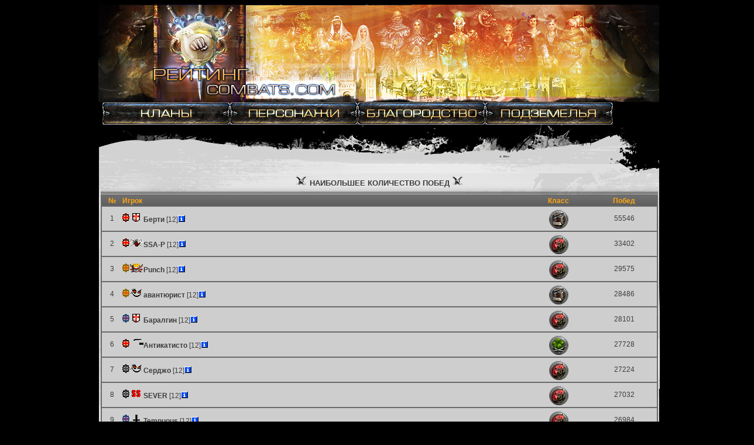

--- FILE ---
content_type: text/html; charset=windows-1251
request_url: http://capitalcity.combats.com/rating.pl?rating=win
body_size: 7297
content:
<html lang="ru">
<head>
<meta http-equiv="Content-Type" content="text/html; charset=windows-1251" />
<title>Рейтинг Боев Чести</title>
<link rel=stylesheet type="text/css" href="//img.combats.com/i/main.css?v=1.581">

<LINK rel="stylesheet" type="text/css" href="//img.combats.com/rating/rating.css?v=1.581">
<SCRIPT src="//img.combats.com/i/commoninf.js?v=1.581" type="text/javascript"></SCRIPT>
<script language="javascript" type="text/javascript" src="//img.combats.com/js/jquery.min.js?v=1.581"></script>
<script language="javascript" type="text/javascript" src="//img.combats.com/js/jquery.flot.min.js?v=1.581"></script>
<script language="javascript" type="text/javascript" src="//img.combats.com/js/jquery.flot.time.min.js?v=1.581"></script>
<script type="text/javascript" src="//img.combats.com/js/CombatsUI.js?v=1.581" charset="utf-8"></script>
<STYLE>
th, td {
font-size: 9pt;
font-family: Verdana, Arial, Helvetica, Tahoma, sans-serif;
}
a.title {
color: #000000;
cursor: pointer;
font-family: Tahoma, Geneva, sans-serif;
font-size: 13px;
font-weight: bold;
}
.overauto {
overflow: auto;
margin: auto;
width: 960px;
}
.rating_flow {
width: 450px;
overflow: auto;
float: left;
margin-left: 10px;
margin-right: 10px;
padding: 4px;
}
.rating_inner {
padding: 4px;
overflow: auto;
}
.rating_table {
width: 100%;
border-collapse: collapse;
border-spacing: 0;
color: #3d3d3d;
border-color: #696969;
border-width: 2px;
border-style: solid;
}
.rating_data {
color: #3d3d3d;
background-color: #cecece;
border-color: #696969;
border-width: 2px;
border-style: solid;
}
.rating_top {
color: #3d3d3d;
background-image: url("http://img.combats.com/i/achievements/d/beg_top_menuu1.png");
background-repeat: repeat-x;
background-position-x: center;
background-position-y: bottom;
text-align: center;
font-family: Tahoma, Geneva, sans-serif;
font-size: 13px;
font-weight: bold;
padding-bottom: 13px;
}
.rating_head {
color: #ffa70f;
font-weight: bold;
}
.rating_head A {
color: #ffa70f;
font-weight: bold;
}
.rating_head A:hover {
color: #ffffff;
font-weight: bold;
}
.rating_head th {
background-image: url("http://img.combats.com/i/achievements/d/top_m_m1.png");
}
.graph {
width: 715px;
}
.graph-placeholder {
width: 685px;
height: 370px;
padding: 15px;
background-image: -ms-linear-gradient(rgb(246, 246, 246) 0px, rgb(255, 255, 255) 50px);
background-repeat: repeat;
background-color: transparent;
}
.selected {
text-decoration: underline;
}
</STYLE>
</head>
<body>
<div id=hint3 class=ahint></div>

<DIV id="mainframe" style="display:none">
<div class="overauto">
<div class="rating_inner">
<table width="100%" cellpadding="0" cellspacing="0" border="0">
<tr>
<td class="rating_top">
<img src="http://img.combats.com/i/achievements/d/swords_t1.png" width="20" height="17">
НАИБОЛЬШЕЕ КОЛИЧЕСТВО ПОБЕД
<img src="http://img.combats.com/i/achievements/d/swords_t1.png" width="20" height="17">
</td>
</tr>
</table>

<table class="rating_table">
<tr class="rating_head">
<th align="left" style="text-align: center; width:32px">№</th>
<th align="left">Игрок</th>
<th style="text-align: center; width:110px">Класс</th>
<th style="text-align: center; width:110px">Побед</th>
</tr>

<tr class="rating_data" height="42px">
<td align="left" style="text-align: center; width:32px">1</td>
<td><A href='http://lib.combats.com/article-align11' target=_blank><IMG src='http://img.combats.com/i/align11.gif' width=12 height=15 title="Мусорщик"></A><A href='/clans_inf.pl?KORT' target=_blank><IMG src='http://img.combats.com/i/klan/KORT.gif' width=24 height=15 title='KORT'></A><B>Берти</B> [12]<A href='/inf.pl?1421902180' target='_blank'><IMG src='http://img.combats.com/i/inf.gif' width=12 height=11 title='Инф. о Берти'></A></td>
<td style="text-align: center; width:40px" title="Силовик"><img src="http://img.combats.com/roles/s/128.png" width="38" height="39"/></td>
<td style="text-align: center; width:110px">55546</td>
</tr>

<tr class="rating_data" height="42px">
<td align="left" style="text-align: center; width:32px">2</td>
<td><A href='http://lib.combats.com/article-align11' target=_blank><IMG src='http://img.combats.com/i/align11.gif' width=12 height=15 title="Мусорщик"></A><A href='/clans_inf.pl?DWH' target=_blank><IMG src='http://img.combats.com/i/klan/DWH.gif' width=24 height=15 title='DWH'></A><B>SSA-P</B> [12]<A href='/inf.pl?1173518944' target='_blank'><IMG src='http://img.combats.com/i/inf.gif' width=12 height=11 title='Инф. о SSA-P'></A></td>
<td style="text-align: center; width:40px" title="Критовик"><img src="http://img.combats.com/roles/s/1024.png" width="38" height="39"/></td>
<td style="text-align: center; width:110px">33402</td>
</tr>

<tr class="rating_data" height="42px">
<td align="left" style="text-align: center; width:32px">3</td>
<td><A href='http://lib.combats.com/article-align13' target=_blank><IMG src='http://img.combats.com/i/align13.gif' width=12 height=15 title="Искушение"></A><A href='/clans_inf.pl?OldStaff' target=_blank><IMG src='http://img.combats.com/i/klan/OldStaff.gif' width=24 height=15 title='OldStaff'></A><B>Punch</B> [12]<A href='/inf.pl?1579334733' target='_blank'><IMG src='http://img.combats.com/i/inf.gif' width=12 height=11 title='Инф. о Punch'></A></td>
<td style="text-align: center; width:40px" title="Критовик"><img src="http://img.combats.com/roles/s/1024.png" width="38" height="39"/></td>
<td style="text-align: center; width:110px">29575</td>
</tr>

<tr class="rating_data" height="42px">
<td align="left" style="text-align: center; width:32px">4</td>
<td><A href='http://lib.combats.com/article-align13' target=_blank><IMG src='http://img.combats.com/i/align13.gif' width=12 height=15 title="Искушение"></A><A href='/clans_inf.pl?Smile' target=_blank><IMG src='http://img.combats.com/i/klan/Smile.gif' width=24 height=15 title='Smile'></A><B>авантюрист</B> [12]<A href='/inf.pl?1332124263' target='_blank'><IMG src='http://img.combats.com/i/inf.gif' width=12 height=11 title='Инф. о авантюрист'></A></td>
<td style="text-align: center; width:40px" title="Силовик"><img src="http://img.combats.com/roles/s/128.png" width="38" height="39"/></td>
<td style="text-align: center; width:110px">28486</td>
</tr>

<tr class="rating_data" height="42px">
<td align="left" style="text-align: center; width:32px">5</td>
<td><A href='http://lib.combats.com/article-align12' target=_blank><IMG src='http://img.combats.com/i/align12.gif' width=12 height=15 title="Волынщик"></A><A href='/clans_inf.pl?KORT' target=_blank><IMG src='http://img.combats.com/i/klan/KORT.gif' width=24 height=15 title='KORT'></A><B>Баралгин</B> [12]<A href='/inf.pl?1579241369' target='_blank'><IMG src='http://img.combats.com/i/inf.gif' width=12 height=11 title='Инф. о Баралгин'></A></td>
<td style="text-align: center; width:40px" title="Критовик"><img src="http://img.combats.com/roles/s/1024.png" width="38" height="39"/></td>
<td style="text-align: center; width:110px">28101</td>
</tr>

<tr class="rating_data" height="42px">
<td align="left" style="text-align: center; width:32px">6</td>
<td><A href='http://lib.combats.com/article-align11' target=_blank><IMG src='http://img.combats.com/i/align11.gif' width=12 height=15 title="Мусорщик"></A><A href='/clans_inf.pl?FightForFreedom' target=_blank><IMG src='http://img.combats.com/i/klan/FightForFreedom.gif' width=24 height=15 title='FightForFreedom'></A><B>Антикатисто</B> [12]<A href='/inf.pl?1153373155' target='_blank'><IMG src='http://img.combats.com/i/inf.gif' width=12 height=11 title='Инф. о Антикатисто'></A></td>
<td style="text-align: center; width:40px" title="Уворотчик"><img src="http://img.combats.com/roles/s/512.png" width="38" height="39"/></td>
<td style="text-align: center; width:110px">27728</td>
</tr>

<tr class="rating_data" height="42px">
<td align="left" style="text-align: center; width:32px">7</td>
<td><A href='http://lib.combats.com/article-align14' target=_blank><IMG src='http://img.combats.com/i/align14.gif' width=12 height=15 title="Падальщик"></A><A href='/clans_inf.pl?Smile' target=_blank><IMG src='http://img.combats.com/i/klan/Smile.gif' width=24 height=15 title='Smile'></A><B>Серджо</B> [12]<A href='/inf.pl?1059303551' target='_blank'><IMG src='http://img.combats.com/i/inf.gif' width=12 height=11 title='Инф. о Серджо'></A></td>
<td style="text-align: center; width:40px" title="Критовик"><img src="http://img.combats.com/roles/s/1024.png" width="38" height="39"/></td>
<td style="text-align: center; width:110px">27224</td>
</tr>

<tr class="rating_data" height="42px">
<td align="left" style="text-align: center; width:32px">8</td>
<td><A href='http://lib.combats.com/article-align14' target=_blank><IMG src='http://img.combats.com/i/align14.gif' width=12 height=15 title="Падальщик"></A><A href='/clans_inf.pl?SuiciderS' target=_blank><IMG src='http://img.combats.com/i/klan/SuiciderS.gif' width=24 height=15 title='SuiciderS'></A><B>SEVER</B> [12]<A href='/inf.pl?1195584350' target='_blank'><IMG src='http://img.combats.com/i/inf.gif' width=12 height=11 title='Инф. о SEVER'></A></td>
<td style="text-align: center; width:40px" title="Критовик"><img src="http://img.combats.com/roles/s/1024.png" width="38" height="39"/></td>
<td style="text-align: center; width:110px">27032</td>
</tr>

<tr class="rating_data" height="42px">
<td align="left" style="text-align: center; width:32px">9</td>
<td><A href='http://lib.combats.com/article-align12' target=_blank><IMG src='http://img.combats.com/i/align12.gif' width=12 height=15 title="Волынщик"></A><A href='/clans_inf.pl?FallenAngels' target=_blank><IMG src='http://img.combats.com/i/klan/FallenAngels.gif' width=24 height=15 title='FallenAngels'></A><B>Tempuous</B> [12]<A href='/inf.pl?1142256285' target='_blank'><IMG src='http://img.combats.com/i/inf.gif' width=12 height=11 title='Инф. о Tempuous'></A></td>
<td style="text-align: center; width:40px" title="Критовик"><img src="http://img.combats.com/roles/s/1024.png" width="38" height="39"/></td>
<td style="text-align: center; width:110px">26984</td>
</tr>

<tr class="rating_data" height="42px">
<td align="left" style="text-align: center; width:32px">10</td>
<td><A href='http://lib.combats.com/article-align12' target=_blank><IMG src='http://img.combats.com/i/align12.gif' width=12 height=15 title="Волынщик"></A><A href='/clans_inf.pl?Forpost' target=_blank><IMG src='http://img.combats.com/i/klan/Forpost.gif' width=24 height=15 title='Forpost'></A><B>Дядя Гафыч</B> [12]<A href='/inf.pl?1314482159' target='_blank'><IMG src='http://img.combats.com/i/inf.gif' width=12 height=11 title='Инф. о Дядя Гафыч'></A></td>
<td style="text-align: center; width:40px" title="Силовик"><img src="http://img.combats.com/roles/s/128.png" width="38" height="39"/></td>
<td style="text-align: center; width:110px">25976</td>
</tr>

<tr class="rating_data" height="42px">
<td align="left" style="text-align: center; width:32px">11</td>
<td><A href='http://lib.combats.com/article-align12' target=_blank><IMG src='http://img.combats.com/i/align12.gif' width=12 height=15 title="Волынщик"></A><A href='/clans_inf.pl?SteelKnights' target=_blank><IMG src='http://img.combats.com/i/klan/SteelKnights.gif' width=24 height=15 title='SteelKnights'></A><B>fastest</B> [12]<A href='/inf.pl?1287285209' target='_blank'><IMG src='http://img.combats.com/i/inf.gif' width=12 height=11 title='Инф. о fastest'></A></td>
<td style="text-align: center; width:40px" title="Критовик"><img src="http://img.combats.com/roles/s/1024.png" width="38" height="39"/></td>
<td style="text-align: center; width:110px">25928</td>
</tr>

<tr class="rating_data" height="42px">
<td align="left" style="text-align: center; width:32px">12</td>
<td><A href='http://lib.combats.com/article-align12' target=_blank><IMG src='http://img.combats.com/i/align12.gif' width=12 height=15 title="Волынщик"></A><A href='/clans_inf.pl?DWH' target=_blank><IMG src='http://img.combats.com/i/klan/DWH.gif' width=24 height=15 title='DWH'></A><B>App_best</B> [12]<A href='/inf.pl?1136361258' target='_blank'><IMG src='http://img.combats.com/i/inf.gif' width=12 height=11 title='Инф. о App_best'></A></td>
<td style="text-align: center; width:40px" title="Силовик"><img src="http://img.combats.com/roles/s/128.png" width="38" height="39"/></td>
<td style="text-align: center; width:110px">25701</td>
</tr>

<tr class="rating_data" height="42px">
<td align="left" style="text-align: center; width:32px">13</td>
<td><A href='http://lib.combats.com/article-align14' target=_blank><IMG src='http://img.combats.com/i/align14.gif' width=12 height=15 title="Падальщик"></A><A href='/clans_inf.pl?FightForFreedom' target=_blank><IMG src='http://img.combats.com/i/klan/FightForFreedom.gif' width=24 height=15 title='FightForFreedom'></A><B>LVIV UA</B> [12]<A href='/inf.pl?1421911851' target='_blank'><IMG src='http://img.combats.com/i/inf.gif' width=12 height=11 title='Инф. о LVIV UA'></A></td>
<td style="text-align: center; width:40px" title="Арбалетчик"><img src="http://img.combats.com/roles/s/64.png" width="38" height="39"/></td>
<td style="text-align: center; width:110px">24748</td>
</tr>

<tr class="rating_data" height="42px">
<td align="left" style="text-align: center; width:32px">14</td>
<td><A href='http://lib.combats.com/article-align11' target=_blank><IMG src='http://img.combats.com/i/align11.gif' width=12 height=15 title="Мусорщик"></A><A href='/clans_inf.pl?Creators' target=_blank><IMG src='http://img.combats.com/i/klan/Creators.gif' width=24 height=15 title='Creators'></A><B>M-aloletk-a</B> [12]<A href='/inf.pl?1262750110' target='_blank'><IMG src='http://img.combats.com/i/inf.gif' width=12 height=11 title='Инф. о M-aloletk-a'></A></td>
<td style="text-align: center; width:40px" title="Критовик"><img src="http://img.combats.com/roles/s/1024.png" width="38" height="39"/></td>
<td style="text-align: center; width:110px">23959</td>
</tr>

<tr class="rating_data" height="42px">
<td align="left" style="text-align: center; width:32px">15</td>
<td><A href='http://lib.combats.com/article-align12' target=_blank><IMG src='http://img.combats.com/i/align12.gif' width=12 height=15 title="Волынщик"></A><A href='/clans_inf.pl?Creators' target=_blank><IMG src='http://img.combats.com/i/klan/Creators.gif' width=24 height=15 title='Creators'></A><B>Dipper</B> [12]<A href='/inf.pl?1586896114' target='_blank'><IMG src='http://img.combats.com/i/inf.gif' width=12 height=11 title='Инф. о Dipper'></A></td>
<td style="text-align: center; width:40px" title="Критовик"><img src="http://img.combats.com/roles/s/1024.png" width="38" height="39"/></td>
<td style="text-align: center; width:110px">23470</td>
</tr>

<tr class="rating_data" height="42px">
<td align="left" style="text-align: center; width:32px">16</td>
<td><A href='http://lib.combats.com/article-align13' target=_blank><IMG src='http://img.combats.com/i/align13.gif' width=12 height=15 title="Искушение"></A><A href='/clans_inf.pl?Crusaders' target=_blank><IMG src='http://img.combats.com/i/klan/Crusaders.gif' width=24 height=15 title='Crusaders'></A><B>Smog Unique</B> [12]<A href='/inf.pl?1378709558' target='_blank'><IMG src='http://img.combats.com/i/inf.gif' width=12 height=11 title='Инф. о Smog Unique'></A></td>
<td style="text-align: center; width:40px" title="Арбалетчик"><img src="http://img.combats.com/roles/s/64.png" width="38" height="39"/></td>
<td style="text-align: center; width:110px">22728</td>
</tr>

<tr class="rating_data" height="42px">
<td align="left" style="text-align: center; width:32px">17</td>
<td><A href='http://lib.combats.com/article-align14' target=_blank><IMG src='http://img.combats.com/i/align14.gif' width=12 height=15 title="Падальщик"></A><A href='/clans_inf.pl?KoDG' target=_blank><IMG src='http://img.combats.com/i/klan/KoDG.gif' width=24 height=15 title='KoDG'></A><B>Иблис</B> [12]<A href='/inf.pl?1440401961' target='_blank'><IMG src='http://img.combats.com/i/inf.gif' width=12 height=11 title='Инф. о Иблис'></A></td>
<td style="text-align: center; width:40px" title="Арбалетчик"><img src="http://img.combats.com/roles/s/64.png" width="38" height="39"/></td>
<td style="text-align: center; width:110px">22408</td>
</tr>

<tr class="rating_data" height="42px">
<td align="left" style="text-align: center; width:32px">18</td>
<td><A href='http://lib.combats.com/article-align11' target=_blank><IMG src='http://img.combats.com/i/align11.gif' width=12 height=15 title="Мусорщик"></A><A href='/clans_inf.pl?BlackFlames' target=_blank><IMG src='http://img.combats.com/i/klan/BlackFlames.gif' width=24 height=15 title='BlackFlames'></A><B>Azikos</B> [12]<A href='/inf.pl?1393210412' target='_blank'><IMG src='http://img.combats.com/i/inf.gif' width=12 height=11 title='Инф. о Azikos'></A></td>
<td style="text-align: center; width:40px" title="Арбалетчик"><img src="http://img.combats.com/roles/s/64.png" width="38" height="39"/></td>
<td style="text-align: center; width:110px">21811</td>
</tr>

<tr class="rating_data" height="42px">
<td align="left" style="text-align: center; width:32px">19</td>
<td><A href='http://lib.combats.com/article-align11' target=_blank><IMG src='http://img.combats.com/i/align11.gif' width=12 height=15 title="Мусорщик"></A><A href='/clans_inf.pl?SuiciderS' target=_blank><IMG src='http://img.combats.com/i/klan/SuiciderS.gif' width=24 height=15 title='SuiciderS'></A><B>Mapk</B> [12]<A href='/inf.pl?1132234906' target='_blank'><IMG src='http://img.combats.com/i/inf.gif' width=12 height=11 title='Инф. о Mapk'></A></td>
<td style="text-align: center; width:40px" title="Маг Огня"><img src="http://img.combats.com/roles/s/2.png" width="38" height="39"/></td>
<td style="text-align: center; width:110px">21418</td>
</tr>

<tr class="rating_data" height="42px">
<td align="left" style="text-align: center; width:32px">20</td>
<td><A href='http://lib.combats.com/article-align22' target=_blank><IMG src='http://img.combats.com/i/align22.gif' width=12 height=15 title="Повелитель Земли"></A><A href='/clans_inf.pl?Reapers' target=_blank><IMG src='http://img.combats.com/i/klan/Reapers.gif' width=24 height=15 title='Reapers'></A><B>Romanster</B> [12]<A href='/inf.pl?1228273949' target='_blank'><IMG src='http://img.combats.com/i/inf.gif' width=12 height=11 title='Инф. о Romanster'></A></td>
<td style="text-align: center; width:40px" title="Критовик"><img src="http://img.combats.com/roles/s/1024.png" width="38" height="39"/></td>
<td style="text-align: center; width:110px">21280</td>
</tr>

<tr class="rating_data" height="42px">
<td align="left" style="text-align: center; width:32px">21</td>
<td><A href='http://lib.combats.com/article-align17' target=_blank><IMG src='http://img.combats.com/i/align17.gif' width=12 height=15 title="Милосердие"></A><A href='/clans_inf.pl?Ortodox' target=_blank><IMG src='http://img.combats.com/i/klan/Ortodox.gif' width=24 height=15 title='Ortodox'></A><B>Inquisitor</B> [12]<A href='/inf.pl?1378504920' target='_blank'><IMG src='http://img.combats.com/i/inf.gif' width=12 height=11 title='Инф. о Inquisitor'></A></td>
<td style="text-align: center; width:40px" title="Уворотчик"><img src="http://img.combats.com/roles/s/512.png" width="38" height="39"/></td>
<td style="text-align: center; width:110px">20918</td>
</tr>

<tr class="rating_data" height="42px">
<td align="left" style="text-align: center; width:32px">22</td>
<td><A href='http://lib.combats.com/article-align12' target=_blank><IMG src='http://img.combats.com/i/align12.gif' width=12 height=15 title="Волынщик"></A><A href='/clans_inf.pl?DWH' target=_blank><IMG src='http://img.combats.com/i/klan/DWH.gif' width=24 height=15 title='DWH'></A><B>Bare Knuckle</B> [12]<A href='/inf.pl?1166567197' target='_blank'><IMG src='http://img.combats.com/i/inf.gif' width=12 height=11 title='Инф. о Bare Knuckle'></A></td>
<td style="text-align: center; width:40px" title="Арбалетчик"><img src="http://img.combats.com/roles/s/64.png" width="38" height="39"/></td>
<td style="text-align: center; width:110px">20823</td>
</tr>

<tr class="rating_data" height="42px">
<td align="left" style="text-align: center; width:32px">23</td>
<td><A href='http://lib.combats.com/article-align11' target=_blank><IMG src='http://img.combats.com/i/align11.gif' width=12 height=15 title="Мусорщик"></A><A href='/clans_inf.pl?Hunters' target=_blank><IMG src='http://img.combats.com/i/klan/Hunters.gif' width=24 height=15 title='Hunters'></A><B>к-олобок-агресо-р</B> [12]<A href='/inf.pl?1101005105' target='_blank'><IMG src='http://img.combats.com/i/inf.gif' width=12 height=11 title='Инф. о к-олобок-агресо-р'></A></td>
<td style="text-align: center; width:40px" title="Критовик"><img src="http://img.combats.com/roles/s/1024.png" width="38" height="39"/></td>
<td style="text-align: center; width:110px">20732</td>
</tr>

<tr class="rating_data" height="42px">
<td align="left" style="text-align: center; width:32px">24</td>
<td><A href='http://lib.combats.com/article-align19' target=_blank><IMG src='http://img.combats.com/i/align19.gif' width=12 height=15 title="Повелитель Воды"></A><A href='/clans_inf.pl?FoB' target=_blank><IMG src='http://img.combats.com/i/klan/FoB.gif' width=24 height=15 title='FoB'></A><B>babaioto</B> [12]<A href='/inf.pl?1302469016' target='_blank'><IMG src='http://img.combats.com/i/inf.gif' width=12 height=11 title='Инф. о babaioto'></A></td>
<td style="text-align: center; width:40px" title="Критовик"><img src="http://img.combats.com/roles/s/1024.png" width="38" height="39"/></td>
<td style="text-align: center; width:110px">20640</td>
</tr>

<tr class="rating_data" height="42px">
<td align="left" style="text-align: center; width:32px">25</td>
<td><A href='http://lib.combats.com/article-align16' target=_blank><IMG src='http://img.combats.com/i/align16.gif' width=12 height=15 title="Благодать"></A><A href='/clans_inf.pl?EOL' target=_blank><IMG src='http://img.combats.com/i/klan/EOL.gif' width=24 height=15 title='EOL'></A><B>Мурзилкиш</B> [12]<A href='/inf.pl?1043588255' target='_blank'><IMG src='http://img.combats.com/i/inf.gif' width=12 height=11 title='Инф. о Мурзилкиш'></A></td>
<td style="text-align: center; width:40px" title="Арбалетчик"><img src="http://img.combats.com/roles/s/64.png" width="38" height="39"/></td>
<td style="text-align: center; width:110px">20588</td>
</tr>

<tr class="rating_data" height="42px">
<td align="left" style="text-align: center; width:32px">26</td>
<td><A href='http://lib.combats.com/article-align11' target=_blank><IMG src='http://img.combats.com/i/align11.gif' width=12 height=15 title="Мусорщик"></A><A href='/clans_inf.pl?RecruitsMIB' target=_blank><IMG src='http://img.combats.com/i/klan/RecruitsMIB.gif' width=24 height=15 title='RecruitsMIB'></A><B>Царевич Гектор Сын Трои</B> [12]<A href='/inf.pl?1100314267' target='_blank'><IMG src='http://img.combats.com/i/inf.gif' width=12 height=11 title='Инф. о Царевич Гектор Сын Трои'></A></td>
<td style="text-align: center; width:40px" title="Уворотчик"><img src="http://img.combats.com/roles/s/512.png" width="38" height="39"/></td>
<td style="text-align: center; width:110px">20387</td>
</tr>

<tr class="rating_data" height="42px">
<td align="left" style="text-align: center; width:32px">27</td>
<td><A href='http://lib.combats.com/article-align14' target=_blank><IMG src='http://img.combats.com/i/align14.gif' width=12 height=15 title="Падальщик"></A><A href='/clans_inf.pl?WheelWarriors' target=_blank><IMG src='http://img.combats.com/i/klan/WheelWarriors.gif' width=24 height=15 title='WheelWarriors'></A><B>Среда</B> [12]<A href='/inf.pl?1640500077' target='_blank'><IMG src='http://img.combats.com/i/inf.gif' width=12 height=11 title='Инф. о Среда'></A></td>
<td style="text-align: center; width:40px" title="Арбалетчик"><img src="http://img.combats.com/roles/s/64.png" width="38" height="39"/></td>
<td style="text-align: center; width:110px">19976</td>
</tr>

<tr class="rating_data" height="42px">
<td align="left" style="text-align: center; width:32px">28</td>
<td><A href='http://lib.combats.com/article-align12' target=_blank><IMG src='http://img.combats.com/i/align12.gif' width=12 height=15 title="Волынщик"></A><A href='/clans_inf.pl?DarkClan' target=_blank><IMG src='http://img.combats.com/i/klan/DarkClan.gif' width=24 height=15 title='DarkClan'></A><B>ATTEST</B> [12]<A href='/inf.pl?1179374015' target='_blank'><IMG src='http://img.combats.com/i/inf.gif' width=12 height=11 title='Инф. о ATTEST'></A></td>
<td style="text-align: center; width:40px" title="Силовик"><img src="http://img.combats.com/roles/s/128.png" width="38" height="39"/></td>
<td style="text-align: center; width:110px">19854</td>
</tr>

<tr class="rating_data" height="42px">
<td align="left" style="text-align: center; width:32px">29</td>
<td><A href='http://lib.combats.com/article-align11' target=_blank><IMG src='http://img.combats.com/i/align11.gif' width=12 height=15 title="Мусорщик"></A><A href='/clans_inf.pl?BTofS' target=_blank><IMG src='http://img.combats.com/i/klan/BTofS.gif' width=24 height=15 title='BTofS'></A><B>Купранугалис</B> [12]<A href='/inf.pl?1176456294' target='_blank'><IMG src='http://img.combats.com/i/inf.gif' width=12 height=11 title='Инф. о Купранугалис'></A></td>
<td style="text-align: center; width:40px" title="Маг Воздуха"><img src="http://img.combats.com/roles/s/8.png" width="38" height="39"/></td>
<td style="text-align: center; width:110px">19583</td>
</tr>

<tr class="rating_data" height="42px">
<td align="left" style="text-align: center; width:32px">30</td>
<td><A href='http://lib.combats.com/article-align14' target=_blank><IMG src='http://img.combats.com/i/align14.gif' width=12 height=15 title="Падальщик"></A><A href='/clans_inf.pl?DarkCelestialclan' target=_blank><IMG src='http://img.combats.com/i/klan/DarkCelestialclan.gif' width=24 height=15 title='DarkCelestialclan'></A><B>devileens</B> [12]<A href='/inf.pl?1228047560' target='_blank'><IMG src='http://img.combats.com/i/inf.gif' width=12 height=11 title='Инф. о devileens'></A></td>
<td style="text-align: center; width:40px" title="Маг Воздуха"><img src="http://img.combats.com/roles/s/8.png" width="38" height="39"/></td>
<td style="text-align: center; width:110px">19418</td>
</tr>

<tr class="rating_data" height="42px">
<td align="left" style="text-align: center; width:32px">31</td>
<td><A href='http://lib.combats.com/article-align12' target=_blank><IMG src='http://img.combats.com/i/align12.gif' width=12 height=15 title="Волынщик"></A><A href='/clans_inf.pl?SteelKnights' target=_blank><IMG src='http://img.combats.com/i/klan/SteelKnights.gif' width=24 height=15 title='SteelKnights'></A><B>Squeeze</B> [12]<A href='/inf.pl?1210329068' target='_blank'><IMG src='http://img.combats.com/i/inf.gif' width=12 height=11 title='Инф. о Squeeze'></A></td>
<td style="text-align: center; width:40px" title="Критовик"><img src="http://img.combats.com/roles/s/1024.png" width="38" height="39"/></td>
<td style="text-align: center; width:110px">19370</td>
</tr>

<tr class="rating_data" height="42px">
<td align="left" style="text-align: center; width:32px">32</td>
<td><A href='http://lib.combats.com/article-align12' target=_blank><IMG src='http://img.combats.com/i/align12.gif' width=12 height=15 title="Волынщик"></A><A href='/clans_inf.pl?FightForFreedom' target=_blank><IMG src='http://img.combats.com/i/klan/FightForFreedom.gif' width=24 height=15 title='FightForFreedom'></A><B>black sky</B> [12]<A href='/inf.pl?1082734981' target='_blank'><IMG src='http://img.combats.com/i/inf.gif' width=12 height=11 title='Инф. о black sky'></A></td>
<td style="text-align: center; width:40px" title="Арбалетчик"><img src="http://img.combats.com/roles/s/64.png" width="38" height="39"/></td>
<td style="text-align: center; width:110px">19352</td>
</tr>

<tr class="rating_data" height="42px">
<td align="left" style="text-align: center; width:32px">33</td>
<td><A href='http://lib.combats.com/article-align11' target=_blank><IMG src='http://img.combats.com/i/align11.gif' width=12 height=15 title="Мусорщик"></A><A href='/clans_inf.pl?BlackDragons' target=_blank><IMG src='http://img.combats.com/i/klan/BlackDragons.gif' width=24 height=15 title='BlackDragons'></A><B>Массар-акш</B> [12]<A href='/inf.pl?1164865528' target='_blank'><IMG src='http://img.combats.com/i/inf.gif' width=12 height=11 title='Инф. о Массар-акш'></A></td>
<td style="text-align: center; width:40px" title="Критовик"><img src="http://img.combats.com/roles/s/1024.png" width="38" height="39"/></td>
<td style="text-align: center; width:110px">19199</td>
</tr>

<tr class="rating_data" height="42px">
<td align="left" style="text-align: center; width:32px">34</td>
<td><A href='http://lib.combats.com/article-align12' target=_blank><IMG src='http://img.combats.com/i/align12.gif' width=12 height=15 title="Волынщик"></A><A href='/clans_inf.pl?TheGangster' target=_blank><IMG src='http://img.combats.com/i/klan/TheGangster.gif' width=24 height=15 title='TheGangster'></A><B>Clam</B> [12]<A href='/inf.pl?1388463218' target='_blank'><IMG src='http://img.combats.com/i/inf.gif' width=12 height=11 title='Инф. о Clam'></A></td>
<td style="text-align: center; width:40px" title="Арбалетчик"><img src="http://img.combats.com/roles/s/64.png" width="38" height="39"/></td>
<td style="text-align: center; width:110px">19182</td>
</tr>

<tr class="rating_data" height="42px">
<td align="left" style="text-align: center; width:32px">35</td>
<td><A href='http://lib.combats.com/article-align15' target=_blank><IMG src='http://img.combats.com/i/align15.gif' width=12 height=15 title="Мироздатель"></A><A href='/clans_inf.pl?Cossacks' target=_blank><IMG src='http://img.combats.com/i/klan/Cossacks.gif' width=24 height=15 title='Cossacks'></A><B>Floki From Hell</B> [12]<A href='/inf.pl?1146796354' target='_blank'><IMG src='http://img.combats.com/i/inf.gif' width=12 height=11 title='Инф. о Floki From Hell'></A></td>
<td style="text-align: center; width:40px" title="Силовик"><img src="http://img.combats.com/roles/s/128.png" width="38" height="39"/></td>
<td style="text-align: center; width:110px">19173</td>
</tr>

<tr class="rating_data" height="42px">
<td align="left" style="text-align: center; width:32px">36</td>
<td><A href='http://lib.combats.com/article-align12' target=_blank><IMG src='http://img.combats.com/i/align12.gif' width=12 height=15 title="Волынщик"></A><A href='/clans_inf.pl?KoDG' target=_blank><IMG src='http://img.combats.com/i/klan/KoDG.gif' width=24 height=15 title='KoDG'></A><B>Thane</B> [12]<A href='/inf.pl?1036746957' target='_blank'><IMG src='http://img.combats.com/i/inf.gif' width=12 height=11 title='Инф. о Thane'></A></td>
<td style="text-align: center; width:40px" title="Критовик"><img src="http://img.combats.com/roles/s/1024.png" width="38" height="39"/></td>
<td style="text-align: center; width:110px">19132</td>
</tr>

<tr class="rating_data" height="42px">
<td align="left" style="text-align: center; width:32px">37</td>
<td><A href='http://lib.combats.com/article-align11' target=_blank><IMG src='http://img.combats.com/i/align11.gif' width=12 height=15 title="Мусорщик"></A><A href='/clans_inf.pl?DWH' target=_blank><IMG src='http://img.combats.com/i/klan/DWH.gif' width=24 height=15 title='DWH'></A><B>Крус</B> [12]<A href='/inf.pl?1441918128' target='_blank'><IMG src='http://img.combats.com/i/inf.gif' width=12 height=11 title='Инф. о Крус'></A></td>
<td style="text-align: center; width:40px" title="Критовик"><img src="http://img.combats.com/roles/s/1024.png" width="38" height="39"/></td>
<td style="text-align: center; width:110px">19097</td>
</tr>

<tr class="rating_data" height="42px">
<td align="left" style="text-align: center; width:32px">38</td>
<td><A href='http://lib.combats.com/article-align11' target=_blank><IMG src='http://img.combats.com/i/align11.gif' width=12 height=15 title="Мусорщик"></A><A href='/clans_inf.pl?FoundoutBlood' target=_blank><IMG src='http://img.combats.com/i/klan/FoundoutBlood.gif' width=24 height=15 title='FoundoutBlood'></A><B>Великий-Воин</B> [12]<A href='/inf.pl?1302559876' target='_blank'><IMG src='http://img.combats.com/i/inf.gif' width=12 height=11 title='Инф. о Великий-Воин'></A></td>
<td style="text-align: center; width:40px" title="Силовик"><img src="http://img.combats.com/roles/s/128.png" width="38" height="39"/></td>
<td style="text-align: center; width:110px">18892</td>
</tr>

<tr class="rating_data" height="42px">
<td align="left" style="text-align: center; width:32px">39</td>
<td><A href='http://lib.combats.com/article-align19' target=_blank><IMG src='http://img.combats.com/i/align19.gif' width=12 height=15 title="Повелитель Воды"></A><A href='/clans_inf.pl?Mercenaries' target=_blank><IMG src='http://img.combats.com/i/klan/Mercenaries.gif' width=24 height=15 title='Mercenaries'></A><B>Nexus Wolf</B> [12]<A href='/inf.pl?1370685800' target='_blank'><IMG src='http://img.combats.com/i/inf.gif' width=12 height=11 title='Инф. о Nexus Wolf'></A></td>
<td style="text-align: center; width:40px" title="Силовик"><img src="http://img.combats.com/roles/s/128.png" width="38" height="39"/></td>
<td style="text-align: center; width:110px">18876</td>
</tr>

<tr class="rating_data" height="42px">
<td align="left" style="text-align: center; width:32px">40</td>
<td><A href='http://lib.combats.com/article-align12' target=_blank><IMG src='http://img.combats.com/i/align12.gif' width=12 height=15 title="Волынщик"></A><A href='/clans_inf.pl?Hunters' target=_blank><IMG src='http://img.combats.com/i/klan/Hunters.gif' width=24 height=15 title='Hunters'></A><B>GIVENCHY</B> [12]<A href='/inf.pl?1189228228' target='_blank'><IMG src='http://img.combats.com/i/inf.gif' width=12 height=11 title='Инф. о GIVENCHY'></A></td>
<td style="text-align: center; width:40px" title="Критовик"><img src="http://img.combats.com/roles/s/1024.png" width="38" height="39"/></td>
<td style="text-align: center; width:110px">18795</td>
</tr>

<tr class="rating_data" height="42px">
<td align="left" style="text-align: center; width:32px">41</td>
<td><A href='http://lib.combats.com/article-align11' target=_blank><IMG src='http://img.combats.com/i/align11.gif' width=12 height=15 title="Мусорщик"></A><A href='/clans_inf.pl?KOH' target=_blank><IMG src='http://img.combats.com/i/klan/KOH.gif' width=24 height=15 title='KOH'></A><B>Спрут</B> [12]<A href='/inf.pl?1178423264' target='_blank'><IMG src='http://img.combats.com/i/inf.gif' width=12 height=11 title='Инф. о Спрут'></A></td>
<td style="text-align: center; width:40px" title="Критовик"><img src="http://img.combats.com/roles/s/1024.png" width="38" height="39"/></td>
<td style="text-align: center; width:110px">18794</td>
</tr>

<tr class="rating_data" height="42px">
<td align="left" style="text-align: center; width:32px">42</td>
<td><A href='http://lib.combats.com/article-align13' target=_blank><IMG src='http://img.combats.com/i/align13.gif' width=12 height=15 title="Искушение"></A><A href='/clans_inf.pl?BlackFlames' target=_blank><IMG src='http://img.combats.com/i/klan/BlackFlames.gif' width=24 height=15 title='BlackFlames'></A><B>sea_man</B> [12]<A href='/inf.pl?1200518578' target='_blank'><IMG src='http://img.combats.com/i/inf.gif' width=12 height=11 title='Инф. о sea_man'></A></td>
<td style="text-align: center; width:40px" title="Силовик"><img src="http://img.combats.com/roles/s/128.png" width="38" height="39"/></td>
<td style="text-align: center; width:110px">18771</td>
</tr>

<tr class="rating_data" height="42px">
<td align="left" style="text-align: center; width:32px">43</td>
<td><A href='http://lib.combats.com/article-align11' target=_blank><IMG src='http://img.combats.com/i/align11.gif' width=12 height=15 title="Мусорщик"></A><A href='/clans_inf.pl?NightFighters' target=_blank><IMG src='http://img.combats.com/i/klan/NightFighters.gif' width=24 height=15 title='NightFighters'></A><B>Неуязвимый</B> [12]<A href='/inf.pl?1324720751' target='_blank'><IMG src='http://img.combats.com/i/inf.gif' width=12 height=11 title='Инф. о Неуязвимый'></A></td>
<td style="text-align: center; width:40px" title="Уворотчик"><img src="http://img.combats.com/roles/s/512.png" width="38" height="39"/></td>
<td style="text-align: center; width:110px">18716</td>
</tr>

<tr class="rating_data" height="42px">
<td align="left" style="text-align: center; width:32px">44</td>
<td><A href='http://lib.combats.com/article-align12' target=_blank><IMG src='http://img.combats.com/i/align12.gif' width=12 height=15 title="Волынщик"></A><A href='/clans_inf.pl?Forpost' target=_blank><IMG src='http://img.combats.com/i/klan/Forpost.gif' width=24 height=15 title='Forpost'></A><B>Vashaq-R</B> [12]<A href='/inf.pl?1160914609' target='_blank'><IMG src='http://img.combats.com/i/inf.gif' width=12 height=11 title='Инф. о Vashaq-R'></A></td>
<td style="text-align: center; width:40px" title="Уворотчик"><img src="http://img.combats.com/roles/s/512.png" width="38" height="39"/></td>
<td style="text-align: center; width:110px">18689</td>
</tr>

<tr class="rating_data" height="42px">
<td align="left" style="text-align: center; width:32px">45</td>
<td><A href='http://lib.combats.com/article-align14' target=_blank><IMG src='http://img.combats.com/i/align14.gif' width=12 height=15 title="Падальщик"></A><B>Frost Nova</B> [12]<A href='/inf.pl?1609657032' target='_blank'><IMG src='http://img.combats.com/i/inf.gif' width=12 height=11 title='Инф. о Frost Nova'></A></td>
<td style="text-align: center; width:40px" title="Арбалетчик"><img src="http://img.combats.com/roles/s/64.png" width="38" height="39"/></td>
<td style="text-align: center; width:110px">18609</td>
</tr>

<tr class="rating_data" height="42px">
<td align="left" style="text-align: center; width:32px">46</td>
<td><A href='http://lib.combats.com/article-align12' target=_blank><IMG src='http://img.combats.com/i/align12.gif' width=12 height=15 title="Волынщик"></A><A href='/clans_inf.pl?DarkCelestialclan' target=_blank><IMG src='http://img.combats.com/i/klan/DarkCelestialclan.gif' width=24 height=15 title='DarkCelestialclan'></A><B>donuts</B> [12]<A href='/inf.pl?1430704527' target='_blank'><IMG src='http://img.combats.com/i/inf.gif' width=12 height=11 title='Инф. о donuts'></A></td>
<td style="text-align: center; width:40px" title="Арбалетчик"><img src="http://img.combats.com/roles/s/64.png" width="38" height="39"/></td>
<td style="text-align: center; width:110px">18546</td>
</tr>

<tr class="rating_data" height="42px">
<td align="left" style="text-align: center; width:32px">47</td>
<td><A href='http://lib.combats.com/article-align13' target=_blank><IMG src='http://img.combats.com/i/align13.gif' width=12 height=15 title="Искушение"></A><A href='/clans_inf.pl?DarkClan' target=_blank><IMG src='http://img.combats.com/i/klan/DarkClan.gif' width=24 height=15 title='DarkClan'></A><B>Тея</B> [12]<A href='/inf.pl?1199416169' target='_blank'><IMG src='http://img.combats.com/i/inf.gif' width=12 height=11 title='Инф. о Тея'></A></td>
<td style="text-align: center; width:40px" title="Маг Огня"><img src="http://img.combats.com/roles/s/2.png" width="38" height="39"/></td>
<td style="text-align: center; width:110px">18438</td>
</tr>

<tr class="rating_data" height="42px">
<td align="left" style="text-align: center; width:32px">48</td>
<td><A href='http://lib.combats.com/article-align13' target=_blank><IMG src='http://img.combats.com/i/align13.gif' width=12 height=15 title="Искушение"></A><A href='/clans_inf.pl?WoF' target=_blank><IMG src='http://img.combats.com/i/klan/WoF.gif' width=24 height=15 title='WoF'></A><B>Тузбала</B> [12]<A href='/inf.pl?1217186165' target='_blank'><IMG src='http://img.combats.com/i/inf.gif' width=12 height=11 title='Инф. о Тузбала'></A></td>
<td style="text-align: center; width:40px" title="Критовик"><img src="http://img.combats.com/roles/s/1024.png" width="38" height="39"/></td>
<td style="text-align: center; width:110px">18433</td>
</tr>

<tr class="rating_data" height="42px">
<td align="left" style="text-align: center; width:32px">49</td>
<td><A href='http://lib.combats.com/article-align15' target=_blank><IMG src='http://img.combats.com/i/align15.gif' width=12 height=15 title="Мироздатель"></A><A href='/clans_inf.pl?Ortodox' target=_blank><IMG src='http://img.combats.com/i/klan/Ortodox.gif' width=24 height=15 title='Ortodox'></A><B>прегар</B> [12]<A href='/inf.pl?1309128790' target='_blank'><IMG src='http://img.combats.com/i/inf.gif' width=12 height=11 title='Инф. о прегар'></A></td>
<td style="text-align: center; width:40px" title="Танк"><img src="http://img.combats.com/roles/s/256.png" width="38" height="39"/></td>
<td style="text-align: center; width:110px">18360</td>
</tr>

<tr class="rating_data" height="42px">
<td align="left" style="text-align: center; width:32px">50</td>
<td><A href='http://lib.combats.com/article-align15' target=_blank><IMG src='http://img.combats.com/i/align15.gif' width=12 height=15 title="Мироздатель"></A><B>Сан Сей</B> [12]<A href='/inf.pl?1403984177' target='_blank'><IMG src='http://img.combats.com/i/inf.gif' width=12 height=11 title='Инф. о Сан Сей'></A></td>
<td style="text-align: center; width:40px" title="Силовик"><img src="http://img.combats.com/roles/s/128.png" width="38" height="39"/></td>
<td style="text-align: center; width:110px">18218</td>
</tr>

<tr class="rating_data" height="42px">
<td align="left" style="text-align: center; width:32px">51</td>
<td><A href='http://lib.combats.com/article-align14' target=_blank><IMG src='http://img.combats.com/i/align14.gif' width=12 height=15 title="Падальщик"></A><A href='/clans_inf.pl?KoDG' target=_blank><IMG src='http://img.combats.com/i/klan/KoDG.gif' width=24 height=15 title='KoDG'></A><B>Дивия</B> [12]<A href='/inf.pl?1037918294' target='_blank'><IMG src='http://img.combats.com/i/inf.gif' width=12 height=11 title='Инф. о Дивия'></A></td>
<td style="text-align: center; width:40px" title="Арбалетчик"><img src="http://img.combats.com/roles/s/64.png" width="38" height="39"/></td>
<td style="text-align: center; width:110px">18065</td>
</tr>

<tr class="rating_data" height="42px">
<td align="left" style="text-align: center; width:32px">52</td>
<td><A href='http://lib.combats.com/article-align12' target=_blank><IMG src='http://img.combats.com/i/align12.gif' width=12 height=15 title="Волынщик"></A><A href='/clans_inf.pl?Smile' target=_blank><IMG src='http://img.combats.com/i/klan/Smile.gif' width=24 height=15 title='Smile'></A><B>ПЕТРУХА</B> [12]<A href='/inf.pl?1271897192' target='_blank'><IMG src='http://img.combats.com/i/inf.gif' width=12 height=11 title='Инф. о ПЕТРУХА'></A></td>
<td style="text-align: center; width:40px" title="Силовик"><img src="http://img.combats.com/roles/s/128.png" width="38" height="39"/></td>
<td style="text-align: center; width:110px">18059</td>
</tr>

<tr class="rating_data" height="42px">
<td align="left" style="text-align: center; width:32px">53</td>
<td><A href='http://lib.combats.com/article-align11' target=_blank><IMG src='http://img.combats.com/i/align11.gif' width=12 height=15 title="Мусорщик"></A><A href='/clans_inf.pl?SteelD' target=_blank><IMG src='http://img.combats.com/i/klan/SteelD.gif' width=24 height=15 title='SteelD'></A><B>Коллектор</B> [12]<A href='/inf.pl?1439016480' target='_blank'><IMG src='http://img.combats.com/i/inf.gif' width=12 height=11 title='Инф. о Коллектор'></A></td>
<td style="text-align: center; width:40px" title="Уворотчик"><img src="http://img.combats.com/roles/s/512.png" width="38" height="39"/></td>
<td style="text-align: center; width:110px">17963</td>
</tr>

<tr class="rating_data" height="42px">
<td align="left" style="text-align: center; width:32px">54</td>
<td><A href='http://lib.combats.com/article-align15' target=_blank><IMG src='http://img.combats.com/i/align15.gif' width=12 height=15 title="Мироздатель"></A><A href='/clans_inf.pl?Conquerors' target=_blank><IMG src='http://img.combats.com/i/klan/Conquerors.gif' width=24 height=15 title='Conquerors'></A><B>Strayger</B> [12]<A href='/inf.pl?1128250538' target='_blank'><IMG src='http://img.combats.com/i/inf.gif' width=12 height=11 title='Инф. о Strayger'></A></td>
<td style="text-align: center; width:40px" title="Критовик"><img src="http://img.combats.com/roles/s/1024.png" width="38" height="39"/></td>
<td style="text-align: center; width:110px">17930</td>
</tr>

<tr class="rating_data" height="42px">
<td align="left" style="text-align: center; width:32px">55</td>
<td><A href='http://lib.combats.com/article-align13' target=_blank><IMG src='http://img.combats.com/i/align13.gif' width=12 height=15 title="Искушение"></A><A href='/clans_inf.pl?BLooDLusT' target=_blank><IMG src='http://img.combats.com/i/klan/BLooDLusT.gif' width=24 height=15 title='BLooDLusT'></A><B>Beetle-Juice</B> [12]<A href='/inf.pl?1453159290' target='_blank'><IMG src='http://img.combats.com/i/inf.gif' width=12 height=11 title='Инф. о Beetle-Juice'></A></td>
<td style="text-align: center; width:40px" title="Критовик"><img src="http://img.combats.com/roles/s/1024.png" width="38" height="39"/></td>
<td style="text-align: center; width:110px">17836</td>
</tr>

<tr class="rating_data" height="42px">
<td align="left" style="text-align: center; width:32px">56</td>
<td><A href='http://lib.combats.com/article-align14' target=_blank><IMG src='http://img.combats.com/i/align14.gif' width=12 height=15 title="Падальщик"></A><A href='/clans_inf.pl?Wolverines' target=_blank><IMG src='http://img.combats.com/i/klan/Wolverines.gif' width=24 height=15 title='Wolverines'></A><B>bozqurd</B> [12]<A href='/inf.pl?1101292151' target='_blank'><IMG src='http://img.combats.com/i/inf.gif' width=12 height=11 title='Инф. о bozqurd'></A></td>
<td style="text-align: center; width:40px" title="Уворотчик"><img src="http://img.combats.com/roles/s/512.png" width="38" height="39"/></td>
<td style="text-align: center; width:110px">17825</td>
</tr>

<tr class="rating_data" height="42px">
<td align="left" style="text-align: center; width:32px">57</td>
<td><A href='http://lib.combats.com/article-align12' target=_blank><IMG src='http://img.combats.com/i/align12.gif' width=12 height=15 title="Волынщик"></A><A href='/clans_inf.pl?DarkClan' target=_blank><IMG src='http://img.combats.com/i/klan/DarkClan.gif' width=24 height=15 title='DarkClan'></A><B>RSrutilus</B> [12]<A href='/inf.pl?1567567689' target='_blank'><IMG src='http://img.combats.com/i/inf.gif' width=12 height=11 title='Инф. о RSrutilus'></A></td>
<td style="text-align: center; width:40px" title="Арбалетчик"><img src="http://img.combats.com/roles/s/64.png" width="38" height="39"/></td>
<td style="text-align: center; width:110px">17824</td>
</tr>

<tr class="rating_data" height="42px">
<td align="left" style="text-align: center; width:32px">58</td>
<td><A href='http://lib.combats.com/article-align17' target=_blank><IMG src='http://img.combats.com/i/align17.gif' width=12 height=15 title="Милосердие"></A><A href='/clans_inf.pl?Paladins' target=_blank><IMG src='http://img.combats.com/i/klan/Paladins.gif' width=24 height=15 title='Paladins'></A><B>Inac</B> [12]<A href='/inf.pl?1185646884' target='_blank'><IMG src='http://img.combats.com/i/inf.gif' width=12 height=11 title='Инф. о Inac'></A></td>
<td style="text-align: center; width:40px" title="Критовик"><img src="http://img.combats.com/roles/s/1024.png" width="38" height="39"/></td>
<td style="text-align: center; width:110px">17653</td>
</tr>

<tr class="rating_data" height="42px">
<td align="left" style="text-align: center; width:32px">59</td>
<td><A href='http://lib.combats.com/article-align12' target=_blank><IMG src='http://img.combats.com/i/align12.gif' width=12 height=15 title="Волынщик"></A><A href='/clans_inf.pl?Spartan' target=_blank><IMG src='http://img.combats.com/i/klan/Spartan.gif' width=24 height=15 title='Spartan'></A><B>Викторинка</B> [12]<A href='/inf.pl?1145083915' target='_blank'><IMG src='http://img.combats.com/i/inf.gif' width=12 height=11 title='Инф. о Викторинка'></A></td>
<td style="text-align: center; width:40px" title="Критовик"><img src="http://img.combats.com/roles/s/1024.png" width="38" height="39"/></td>
<td style="text-align: center; width:110px">17586</td>
</tr>

<tr class="rating_data" height="42px">
<td align="left" style="text-align: center; width:32px">60</td>
<td><A href='http://lib.combats.com/article-align11' target=_blank><IMG src='http://img.combats.com/i/align11.gif' width=12 height=15 title="Мусорщик"></A><A href='/clans_inf.pl?DarkCelestialclan' target=_blank><IMG src='http://img.combats.com/i/klan/DarkCelestialclan.gif' width=24 height=15 title='DarkCelestialclan'></A><B>Unbroken</B> [12]<A href='/inf.pl?1160106589' target='_blank'><IMG src='http://img.combats.com/i/inf.gif' width=12 height=11 title='Инф. о Unbroken'></A></td>
<td style="text-align: center; width:40px" title="Силовик"><img src="http://img.combats.com/roles/s/128.png" width="38" height="39"/></td>
<td style="text-align: center; width:110px">17531</td>
</tr>

<tr class="rating_data" height="42px">
<td align="left" style="text-align: center; width:32px">61</td>
<td><A href='http://lib.combats.com/article-align12' target=_blank><IMG src='http://img.combats.com/i/align12.gif' width=12 height=15 title="Волынщик"></A><A href='/clans_inf.pl?KoDG' target=_blank><IMG src='http://img.combats.com/i/klan/KoDG.gif' width=24 height=15 title='KoDG'></A><B>angellove</B> [12]<A href='/inf.pl?1050937717' target='_blank'><IMG src='http://img.combats.com/i/inf.gif' width=12 height=11 title='Инф. о angellove'></A></td>
<td style="text-align: center; width:40px" title="Критовик"><img src="http://img.combats.com/roles/s/1024.png" width="38" height="39"/></td>
<td style="text-align: center; width:110px">17457</td>
</tr>

<tr class="rating_data" height="42px">
<td align="left" style="text-align: center; width:32px">62</td>
<td><A href='http://lib.combats.com/article-align22' target=_blank><IMG src='http://img.combats.com/i/align22.gif' width=12 height=15 title="Повелитель Земли"></A><A href='/clans_inf.pl?EmpireOfTheSun' target=_blank><IMG src='http://img.combats.com/i/klan/EmpireOfTheSun.gif' width=24 height=15 title='EmpireOfTheSun'></A><B>Le_Mon</B> [12]<A href='/inf.pl?1295487414' target='_blank'><IMG src='http://img.combats.com/i/inf.gif' width=12 height=11 title='Инф. о Le_Mon'></A></td>
<td style="text-align: center; width:40px" title="Критовик"><img src="http://img.combats.com/roles/s/1024.png" width="38" height="39"/></td>
<td style="text-align: center; width:110px">17417</td>
</tr>

<tr class="rating_data" height="42px">
<td align="left" style="text-align: center; width:32px">63</td>
<td><A href='http://lib.combats.com/article-align17' target=_blank><IMG src='http://img.combats.com/i/align17.gif' width=12 height=15 title="Милосердие"></A><A href='/clans_inf.pl?SunTeam' target=_blank><IMG src='http://img.combats.com/i/klan/SunTeam.gif' width=24 height=15 title='SunTeam'></A><B>Wartsila</B> [12]<A href='/inf.pl?1587887576' target='_blank'><IMG src='http://img.combats.com/i/inf.gif' width=12 height=11 title='Инф. о Wartsila'></A></td>
<td style="text-align: center; width:40px" title="Критовик"><img src="http://img.combats.com/roles/s/1024.png" width="38" height="39"/></td>
<td style="text-align: center; width:110px">17161</td>
</tr>

<tr class="rating_data" height="42px">
<td align="left" style="text-align: center; width:32px">64</td>
<td><A href='http://lib.combats.com/article-align14' target=_blank><IMG src='http://img.combats.com/i/align14.gif' width=12 height=15 title="Падальщик"></A><A href='/clans_inf.pl?Creators' target=_blank><IMG src='http://img.combats.com/i/klan/Creators.gif' width=24 height=15 title='Creators'></A><B>Aibga</B> [12]<A href='/inf.pl?1327262822' target='_blank'><IMG src='http://img.combats.com/i/inf.gif' width=12 height=11 title='Инф. о Aibga'></A></td>
<td style="text-align: center; width:40px" title="Уворотчик"><img src="http://img.combats.com/roles/s/512.png" width="38" height="39"/></td>
<td style="text-align: center; width:110px">17146</td>
</tr>

<tr class="rating_data" height="42px">
<td align="left" style="text-align: center; width:32px">65</td>
<td><A href='http://lib.combats.com/article-align11' target=_blank><IMG src='http://img.combats.com/i/align11.gif' width=12 height=15 title="Мусорщик"></A><A href='/clans_inf.pl?darkjudges' target=_blank><IMG src='http://img.combats.com/i/klan/darkjudges.gif' width=24 height=15 title='darkjudges'></A><B>Туманный Каприз</B> [12]<A href='/inf.pl?1106303571' target='_blank'><IMG src='http://img.combats.com/i/inf.gif' width=12 height=11 title='Инф. о Туманный Каприз'></A></td>
<td style="text-align: center; width:40px" title="Арбалетчик"><img src="http://img.combats.com/roles/s/64.png" width="38" height="39"/></td>
<td style="text-align: center; width:110px">17130</td>
</tr>

<tr class="rating_data" height="42px">
<td align="left" style="text-align: center; width:32px">66</td>
<td><B></B> [??]<A href='/inf.pl?1168560272' target='_blank'><IMG src='http://img.combats.com/i/inf.gif' width=12 height=11 title='Инф. о '></A></td>
<td style="text-align: center; width:40px" title="Маг Огня"><img src="http://img.combats.com/roles/s/2.png" width="38" height="39"/></td>
<td style="text-align: center; width:110px">17011</td>
</tr>

<tr class="rating_data" height="42px">
<td align="left" style="text-align: center; width:32px">67</td>
<td><A href='http://lib.combats.com/article-align15' target=_blank><IMG src='http://img.combats.com/i/align15.gif' width=12 height=15 title="Мироздатель"></A><A href='/clans_inf.pl?VelvetLions' target=_blank><IMG src='http://img.combats.com/i/klan/VelvetLions.gif' width=24 height=15 title='VelvetLions'></A><B>--ЛАПОЧКА--</B> [12]<A href='/inf.pl?1059696742' target='_blank'><IMG src='http://img.combats.com/i/inf.gif' width=12 height=11 title='Инф. о --ЛАПОЧКА--'></A></td>
<td style="text-align: center; width:40px" title="Арбалетчик"><img src="http://img.combats.com/roles/s/64.png" width="38" height="39"/></td>
<td style="text-align: center; width:110px">16908</td>
</tr>

<tr class="rating_data" height="42px">
<td align="left" style="text-align: center; width:32px">68</td>
<td><A href='http://lib.combats.com/article-align13' target=_blank><IMG src='http://img.combats.com/i/align13.gif' width=12 height=15 title="Искушение"></A><A href='/clans_inf.pl?Creators' target=_blank><IMG src='http://img.combats.com/i/klan/Creators.gif' width=24 height=15 title='Creators'></A><B>Урыч</B> [12]<A href='/inf.pl?1515092679' target='_blank'><IMG src='http://img.combats.com/i/inf.gif' width=12 height=11 title='Инф. о Урыч'></A></td>
<td style="text-align: center; width:40px" title="Силовик"><img src="http://img.combats.com/roles/s/128.png" width="38" height="39"/></td>
<td style="text-align: center; width:110px">16885</td>
</tr>

<tr class="rating_data" height="42px">
<td align="left" style="text-align: center; width:32px">69</td>
<td><A href='http://lib.combats.com/article-align11' target=_blank><IMG src='http://img.combats.com/i/align11.gif' width=12 height=15 title="Мусорщик"></A><A href='/clans_inf.pl?TheDevils' target=_blank><IMG src='http://img.combats.com/i/klan/TheDevils.gif' width=24 height=15 title='TheDevils'></A><B>Порождение Тьмы</B> [12]<A href='/inf.pl?1046959269' target='_blank'><IMG src='http://img.combats.com/i/inf.gif' width=12 height=11 title='Инф. о Порождение Тьмы'></A></td>
<td style="text-align: center; width:40px" title="Критовик"><img src="http://img.combats.com/roles/s/1024.png" width="38" height="39"/></td>
<td style="text-align: center; width:110px">16833</td>
</tr>

<tr class="rating_data" height="42px">
<td align="left" style="text-align: center; width:32px">70</td>
<td><A href='http://lib.combats.com/article-align13' target=_blank><IMG src='http://img.combats.com/i/align13.gif' width=12 height=15 title="Искушение"></A><A href='/clans_inf.pl?FightForFreedom' target=_blank><IMG src='http://img.combats.com/i/klan/FightForFreedom.gif' width=24 height=15 title='FightForFreedom'></A><B>Power S</B> [12]<A href='/inf.pl?1195331400' target='_blank'><IMG src='http://img.combats.com/i/inf.gif' width=12 height=11 title='Инф. о Power S'></A></td>
<td style="text-align: center; width:40px" title="Силовик"><img src="http://img.combats.com/roles/s/128.png" width="38" height="39"/></td>
<td style="text-align: center; width:110px">16824</td>
</tr>

<tr class="rating_data" height="42px">
<td align="left" style="text-align: center; width:32px">71</td>
<td><A href='http://lib.combats.com/article-align12' target=_blank><IMG src='http://img.combats.com/i/align12.gif' width=12 height=15 title="Волынщик"></A><A href='/clans_inf.pl?Forpost' target=_blank><IMG src='http://img.combats.com/i/klan/Forpost.gif' width=24 height=15 title='Forpost'></A><B>Korona Bro</B> [12]<A href='/inf.pl?1058571600' target='_blank'><IMG src='http://img.combats.com/i/inf.gif' width=12 height=11 title='Инф. о Korona Bro'></A></td>
<td style="text-align: center; width:40px" title="Арбалетчик"><img src="http://img.combats.com/roles/s/64.png" width="38" height="39"/></td>
<td style="text-align: center; width:110px">16741</td>
</tr>

<tr class="rating_data" height="42px">
<td align="left" style="text-align: center; width:32px">72</td>
<td><A href='http://lib.combats.com/article-align16' target=_blank><IMG src='http://img.combats.com/i/align16.gif' width=12 height=15 title="Благодать"></A><A href='/clans_inf.pl?Paladins' target=_blank><IMG src='http://img.combats.com/i/klan/Paladins.gif' width=24 height=15 title='Paladins'></A><B>Traore</B> [12]<A href='/inf.pl?1036543799' target='_blank'><IMG src='http://img.combats.com/i/inf.gif' width=12 height=11 title='Инф. о Traore'></A></td>
<td style="text-align: center; width:40px" title="Арбалетчик"><img src="http://img.combats.com/roles/s/64.png" width="38" height="39"/></td>
<td style="text-align: center; width:110px">16639</td>
</tr>

<tr class="rating_data" height="42px">
<td align="left" style="text-align: center; width:32px">73</td>
<td><A href='http://lib.combats.com/article-align12' target=_blank><IMG src='http://img.combats.com/i/align12.gif' width=12 height=15 title="Волынщик"></A><A href='/clans_inf.pl?RecruitsHunters' target=_blank><IMG src='http://img.combats.com/i/klan/RecruitsHunters.gif' width=24 height=15 title='RecruitsHunters'></A><B>Vinny-Pooh</B> [12]<A href='/inf.pl?1262668695' target='_blank'><IMG src='http://img.combats.com/i/inf.gif' width=12 height=11 title='Инф. о Vinny-Pooh'></A></td>
<td style="text-align: center; width:40px" title="Уворотчик"><img src="http://img.combats.com/roles/s/512.png" width="38" height="39"/></td>
<td style="text-align: center; width:110px">16636</td>
</tr>

<tr class="rating_data" height="42px">
<td align="left" style="text-align: center; width:32px">74</td>
<td><A href='http://lib.combats.com/article-align22' target=_blank><IMG src='http://img.combats.com/i/align22.gif' width=12 height=15 title="Повелитель Земли"></A><A href='/clans_inf.pl?TeutonicOrder' target=_blank><IMG src='http://img.combats.com/i/klan/TeutonicOrder.gif' width=24 height=15 title='TeutonicOrder'></A><B>Убитый паук дж</B> [12]<A href='/inf.pl?1127223916' target='_blank'><IMG src='http://img.combats.com/i/inf.gif' width=12 height=11 title='Инф. о Убитый паук дж'></A></td>
<td style="text-align: center; width:40px" title="Критовик"><img src="http://img.combats.com/roles/s/1024.png" width="38" height="39"/></td>
<td style="text-align: center; width:110px">16623</td>
</tr>

<tr class="rating_data" height="42px">
<td align="left" style="text-align: center; width:32px">75</td>
<td><A href='http://lib.combats.com/article-align18' target=_blank><IMG src='http://img.combats.com/i/align18.gif' width=12 height=15 title="Вознесение"></A><A href='/clans_inf.pl?EOL' target=_blank><IMG src='http://img.combats.com/i/klan/EOL.gif' width=24 height=15 title='EOL'></A><B>drumzor</B> [12]<A href='/inf.pl?1443643935' target='_blank'><IMG src='http://img.combats.com/i/inf.gif' width=12 height=11 title='Инф. о drumzor'></A></td>
<td style="text-align: center; width:40px" title="Критовик"><img src="http://img.combats.com/roles/s/1024.png" width="38" height="39"/></td>
<td style="text-align: center; width:110px">16606</td>
</tr>

<tr class="rating_data" height="42px">
<td align="left" style="text-align: center; width:32px">76</td>
<td><A href='http://lib.combats.com/article-align11' target=_blank><IMG src='http://img.combats.com/i/align11.gif' width=12 height=15 title="Мусорщик"></A><A href='/clans_inf.pl?Cult' target=_blank><IMG src='http://img.combats.com/i/klan/Cult.gif' width=24 height=15 title='Cult'></A><B>bombilscik</B> [12]<A href='/inf.pl?1164604327' target='_blank'><IMG src='http://img.combats.com/i/inf.gif' width=12 height=11 title='Инф. о bombilscik'></A></td>
<td style="text-align: center; width:40px" title="Критовик"><img src="http://img.combats.com/roles/s/1024.png" width="38" height="39"/></td>
<td style="text-align: center; width:110px">16586</td>
</tr>

<tr class="rating_data" height="42px">
<td align="left" style="text-align: center; width:32px">77</td>
<td><A href='http://lib.combats.com/article-align17' target=_blank><IMG src='http://img.combats.com/i/align17.gif' width=12 height=15 title="Милосердие"></A><A href='/clans_inf.pl?OFC' target=_blank><IMG src='http://img.combats.com/i/klan/OFC.gif' width=24 height=15 title='OFC'></A><B>Мрачный</B> [12]<A href='/inf.pl?1668358474' target='_blank'><IMG src='http://img.combats.com/i/inf.gif' width=12 height=11 title='Инф. о Мрачный'></A></td>
<td style="text-align: center; width:40px" title="Критовик"><img src="http://img.combats.com/roles/s/1024.png" width="38" height="39"/></td>
<td style="text-align: center; width:110px">16583</td>
</tr>

<tr class="rating_data" height="42px">
<td align="left" style="text-align: center; width:32px">78</td>
<td><A href='http://lib.combats.com/article-align12' target=_blank><IMG src='http://img.combats.com/i/align12.gif' width=12 height=15 title="Волынщик"></A><A href='/clans_inf.pl?DeadlySquad' target=_blank><IMG src='http://img.combats.com/i/klan/DeadlySquad.gif' width=24 height=15 title='DeadlySquad'></A><B>mr kost</B> [12]<A href='/inf.pl?1235414086' target='_blank'><IMG src='http://img.combats.com/i/inf.gif' width=12 height=11 title='Инф. о mr kost'></A></td>
<td style="text-align: center; width:40px" title="Критовик"><img src="http://img.combats.com/roles/s/1024.png" width="38" height="39"/></td>
<td style="text-align: center; width:110px">16500</td>
</tr>

<tr class="rating_data" height="42px">
<td align="left" style="text-align: center; width:32px">79</td>
<td><A href='http://lib.combats.com/article-align11' target=_blank><IMG src='http://img.combats.com/i/align11.gif' width=12 height=15 title="Мусорщик"></A><A href='/clans_inf.pl?DarkForce' target=_blank><IMG src='http://img.combats.com/i/klan/DarkForce.gif' width=24 height=15 title='DarkForce'></A><B>karnaval</B> [12]<A href='/inf.pl?1327057396' target='_blank'><IMG src='http://img.combats.com/i/inf.gif' width=12 height=11 title='Инф. о karnaval'></A></td>
<td style="text-align: center; width:40px" title="Арбалетчик"><img src="http://img.combats.com/roles/s/64.png" width="38" height="39"/></td>
<td style="text-align: center; width:110px">16417</td>
</tr>

<tr class="rating_data" height="42px">
<td align="left" style="text-align: center; width:32px">80</td>
<td><A href='http://lib.combats.com/article-align17' target=_blank><IMG src='http://img.combats.com/i/align17.gif' width=12 height=15 title="Милосердие"></A><A href='/clans_inf.pl?Paladins' target=_blank><IMG src='http://img.combats.com/i/klan/Paladins.gif' width=24 height=15 title='Paladins'></A><B>Хранитель Духа</B> [12]<A href='/inf.pl?1145085235' target='_blank'><IMG src='http://img.combats.com/i/inf.gif' width=12 height=11 title='Инф. о Хранитель Духа'></A></td>
<td style="text-align: center; width:40px" title="Критовик"><img src="http://img.combats.com/roles/s/1024.png" width="38" height="39"/></td>
<td style="text-align: center; width:110px">16372</td>
</tr>

<tr class="rating_data" height="42px">
<td align="left" style="text-align: center; width:32px">81</td>
<td><A href='http://lib.combats.com/article-align12' target=_blank><IMG src='http://img.combats.com/i/align12.gif' width=12 height=15 title="Волынщик"></A><A href='/clans_inf.pl?MIB' target=_blank><IMG src='http://img.combats.com/i/klan/MIB.gif' width=24 height=15 title='MIB'></A><B>Кэндзюцу</B> [12]<A href='/inf.pl?1161606004' target='_blank'><IMG src='http://img.combats.com/i/inf.gif' width=12 height=11 title='Инф. о Кэндзюцу'></A></td>
<td style="text-align: center; width:40px" title="Критовик"><img src="http://img.combats.com/roles/s/1024.png" width="38" height="39"/></td>
<td style="text-align: center; width:110px">16310</td>
</tr>

<tr class="rating_data" height="42px">
<td align="left" style="text-align: center; width:32px">82</td>
<td><A href='http://lib.combats.com/article-align11' target=_blank><IMG src='http://img.combats.com/i/align11.gif' width=12 height=15 title="Мусорщик"></A><A href='/clans_inf.pl?DarkClan' target=_blank><IMG src='http://img.combats.com/i/klan/DarkClan.gif' width=24 height=15 title='DarkClan'></A><B>Цвяточек Ландыш</B> [12]<A href='/inf.pl?1135430236' target='_blank'><IMG src='http://img.combats.com/i/inf.gif' width=12 height=11 title='Инф. о Цвяточек Ландыш'></A></td>
<td style="text-align: center; width:40px" title="Маг Воздуха"><img src="http://img.combats.com/roles/s/8.png" width="38" height="39"/></td>
<td style="text-align: center; width:110px">16303</td>
</tr>

<tr class="rating_data" height="42px">
<td align="left" style="text-align: center; width:32px">83</td>
<td><A href='http://lib.combats.com/article-align12' target=_blank><IMG src='http://img.combats.com/i/align12.gif' width=12 height=15 title="Волынщик"></A><A href='/clans_inf.pl?DarkClan' target=_blank><IMG src='http://img.combats.com/i/klan/DarkClan.gif' width=24 height=15 title='DarkClan'></A><B>Крузяка</B> [12]<A href='/inf.pl?1618295828' target='_blank'><IMG src='http://img.combats.com/i/inf.gif' width=12 height=11 title='Инф. о Крузяка'></A></td>
<td style="text-align: center; width:40px" title="Силовик"><img src="http://img.combats.com/roles/s/128.png" width="38" height="39"/></td>
<td style="text-align: center; width:110px">16289</td>
</tr>

<tr class="rating_data" height="42px">
<td align="left" style="text-align: center; width:32px">84</td>
<td><A href='http://lib.combats.com/article-align15' target=_blank><IMG src='http://img.combats.com/i/align15.gif' width=12 height=15 title="Мироздатель"></A><A href='/clans_inf.pl?Freehold' target=_blank><IMG src='http://img.combats.com/i/klan/Freehold.gif' width=24 height=15 title='Freehold'></A><B>DAS EFX</B> [12]<A href='/inf.pl?1058289083' target='_blank'><IMG src='http://img.combats.com/i/inf.gif' width=12 height=11 title='Инф. о DAS EFX'></A></td>
<td style="text-align: center; width:40px" title="Силовик"><img src="http://img.combats.com/roles/s/128.png" width="38" height="39"/></td>
<td style="text-align: center; width:110px">16199</td>
</tr>

<tr class="rating_data" height="42px">
<td align="left" style="text-align: center; width:32px">85</td>
<td><A href='http://lib.combats.com/article-align12' target=_blank><IMG src='http://img.combats.com/i/align12.gif' width=12 height=15 title="Волынщик"></A><A href='/clans_inf.pl?TiS' target=_blank><IMG src='http://img.combats.com/i/klan/TiS.gif' width=24 height=15 title='TiS'></A><B>nic_romant</B> [12]<A href='/inf.pl?1145279913' target='_blank'><IMG src='http://img.combats.com/i/inf.gif' width=12 height=11 title='Инф. о nic_romant'></A></td>
<td style="text-align: center; width:40px" title="Танк"><img src="http://img.combats.com/roles/s/256.png" width="38" height="39"/></td>
<td style="text-align: center; width:110px">16194</td>
</tr>

<tr class="rating_data" height="42px">
<td align="left" style="text-align: center; width:32px">86</td>
<td><A href='http://lib.combats.com/article-align17' target=_blank><IMG src='http://img.combats.com/i/align17.gif' width=12 height=15 title="Милосердие"></A><A href='/clans_inf.pl?SentinelsOfLight' target=_blank><IMG src='http://img.combats.com/i/klan/SentinelsOfLight.gif' width=24 height=15 title='SentinelsOfLight'></A><B>chez</B> [12]<A href='/inf.pl?1658202569' target='_blank'><IMG src='http://img.combats.com/i/inf.gif' width=12 height=11 title='Инф. о chez'></A></td>
<td style="text-align: center; width:40px" title="Танк"><img src="http://img.combats.com/roles/s/256.png" width="38" height="39"/></td>
<td style="text-align: center; width:110px">16175</td>
</tr>

<tr class="rating_data" height="42px">
<td align="left" style="text-align: center; width:32px">87</td>
<td><A href='http://lib.combats.com/article-align11' target=_blank><IMG src='http://img.combats.com/i/align11.gif' width=12 height=15 title="Мусорщик"></A><A href='/clans_inf.pl?DarkClan' target=_blank><IMG src='http://img.combats.com/i/klan/DarkClan.gif' width=24 height=15 title='DarkClan'></A><B>Xalavcheg</B> [12]<A href='/inf.pl?1164898933' target='_blank'><IMG src='http://img.combats.com/i/inf.gif' width=12 height=11 title='Инф. о Xalavcheg'></A></td>
<td style="text-align: center; width:40px" title="Арбалетчик"><img src="http://img.combats.com/roles/s/64.png" width="38" height="39"/></td>
<td style="text-align: center; width:110px">16154</td>
</tr>

<tr class="rating_data" height="42px">
<td align="left" style="text-align: center; width:32px">88</td>
<td><A href='http://lib.combats.com/article-align16' target=_blank><IMG src='http://img.combats.com/i/align16.gif' width=12 height=15 title="Благодать"></A><A href='/clans_inf.pl?Paladins' target=_blank><IMG src='http://img.combats.com/i/klan/Paladins.gif' width=24 height=15 title='Paladins'></A><B>Изя Пепельман</B> [12]<A href='/inf.pl?1587528638' target='_blank'><IMG src='http://img.combats.com/i/inf.gif' width=12 height=11 title='Инф. о Изя Пепельман'></A></td>
<td style="text-align: center; width:40px" title="Маг Воды"><img src="http://img.combats.com/roles/s/4.png" width="38" height="39"/></td>
<td style="text-align: center; width:110px">15923</td>
</tr>

<tr class="rating_data" height="42px">
<td align="left" style="text-align: center; width:32px">89</td>
<td><A href='http://lib.combats.com/article-align20' target=_blank><IMG src='http://img.combats.com/i/align20.gif' width=12 height=15 title="Повелитель Огня"></A><A href='/clans_inf.pl?RecruitsMercenaries' target=_blank><IMG src='http://img.combats.com/i/klan/RecruitsMercenaries.gif' width=24 height=15 title='RecruitsMercenaries'></A><B>Давление</B> [12]<A href='/inf.pl?1194478349' target='_blank'><IMG src='http://img.combats.com/i/inf.gif' width=12 height=11 title='Инф. о Давление'></A></td>
<td style="text-align: center; width:40px" title="Уворотчик"><img src="http://img.combats.com/roles/s/512.png" width="38" height="39"/></td>
<td style="text-align: center; width:110px">15906</td>
</tr>

<tr class="rating_data" height="42px">
<td align="left" style="text-align: center; width:32px">90</td>
<td><A href='http://lib.combats.com/article-align15' target=_blank><IMG src='http://img.combats.com/i/align15.gif' width=12 height=15 title="Мироздатель"></A><A href='/clans_inf.pl?Freehold' target=_blank><IMG src='http://img.combats.com/i/klan/Freehold.gif' width=24 height=15 title='Freehold'></A><B>Xongildon</B> [12]<A href='/inf.pl?1045216949' target='_blank'><IMG src='http://img.combats.com/i/inf.gif' width=12 height=11 title='Инф. о Xongildon'></A></td>
<td style="text-align: center; width:40px" title="Маг Воздуха"><img src="http://img.combats.com/roles/s/8.png" width="38" height="39"/></td>
<td style="text-align: center; width:110px">15892</td>
</tr>

<tr class="rating_data" height="42px">
<td align="left" style="text-align: center; width:32px">91</td>
<td><A href='http://lib.combats.com/article-align19' target=_blank><IMG src='http://img.combats.com/i/align19.gif' width=12 height=15 title="Повелитель Воды"></A><A href='/clans_inf.pl?TimeKnights' target=_blank><IMG src='http://img.combats.com/i/klan/TimeKnights.gif' width=24 height=15 title='TimeKnights'></A><B>Wessex</B> [12]<A href='/inf.pl?1466650159' target='_blank'><IMG src='http://img.combats.com/i/inf.gif' width=12 height=11 title='Инф. о Wessex'></A></td>
<td style="text-align: center; width:40px" title="Арбалетчик"><img src="http://img.combats.com/roles/s/64.png" width="38" height="39"/></td>
<td style="text-align: center; width:110px">15873</td>
</tr>

<tr class="rating_data" height="42px">
<td align="left" style="text-align: center; width:32px">92</td>
<td><A href='http://lib.combats.com/article-align22' target=_blank><IMG src='http://img.combats.com/i/align22.gif' width=12 height=15 title="Повелитель Земли"></A><A href='/clans_inf.pl?STTBS' target=_blank><IMG src='http://img.combats.com/i/klan/STTBS.gif' width=24 height=15 title='STTBS'></A><B>W o W</B> [12]<A href='/inf.pl?1235988194' target='_blank'><IMG src='http://img.combats.com/i/inf.gif' width=12 height=11 title='Инф. о W o W'></A></td>
<td style="text-align: center; width:40px" title="Силовик"><img src="http://img.combats.com/roles/s/128.png" width="38" height="39"/></td>
<td style="text-align: center; width:110px">15696</td>
</tr>

<tr class="rating_data" height="42px">
<td align="left" style="text-align: center; width:32px">93</td>
<td><A href='http://lib.combats.com/article-align14' target=_blank><IMG src='http://img.combats.com/i/align14.gif' width=12 height=15 title="Падальщик"></A><A href='/clans_inf.pl?Hunters' target=_blank><IMG src='http://img.combats.com/i/klan/Hunters.gif' width=24 height=15 title='Hunters'></A><B>Фантомыч</B> [12]<A href='/inf.pl?1447995273' target='_blank'><IMG src='http://img.combats.com/i/inf.gif' width=12 height=11 title='Инф. о Фантомыч'></A></td>
<td style="text-align: center; width:40px" title="Критовик"><img src="http://img.combats.com/roles/s/1024.png" width="38" height="39"/></td>
<td style="text-align: center; width:110px">15554</td>
</tr>

<tr class="rating_data" height="42px">
<td align="left" style="text-align: center; width:32px">94</td>
<td><A href='http://lib.combats.com/article-align12' target=_blank><IMG src='http://img.combats.com/i/align12.gif' width=12 height=15 title="Волынщик"></A><A href='/clans_inf.pl?NightFighters' target=_blank><IMG src='http://img.combats.com/i/klan/NightFighters.gif' width=24 height=15 title='NightFighters'></A><B>Yttrium</B> [12]<A href='/inf.pl?1578051950' target='_blank'><IMG src='http://img.combats.com/i/inf.gif' width=12 height=11 title='Инф. о Yttrium'></A></td>
<td style="text-align: center; width:40px" title="Арбалетчик"><img src="http://img.combats.com/roles/s/64.png" width="38" height="39"/></td>
<td style="text-align: center; width:110px">15517</td>
</tr>

<tr class="rating_data" height="42px">
<td align="left" style="text-align: center; width:32px">95</td>
<td><A href='http://lib.combats.com/article-align14' target=_blank><IMG src='http://img.combats.com/i/align14.gif' width=12 height=15 title="Падальщик"></A><A href='/clans_inf.pl?FoundoutBlood' target=_blank><IMG src='http://img.combats.com/i/klan/FoundoutBlood.gif' width=24 height=15 title='FoundoutBlood'></A><B>Crazy Vinny</B> [12]<A href='/inf.pl?1068259309' target='_blank'><IMG src='http://img.combats.com/i/inf.gif' width=12 height=11 title='Инф. о Crazy Vinny'></A></td>
<td style="text-align: center; width:40px" title="Критовик"><img src="http://img.combats.com/roles/s/1024.png" width="38" height="39"/></td>
<td style="text-align: center; width:110px">15488</td>
</tr>

<tr class="rating_data" height="42px">
<td align="left" style="text-align: center; width:32px">96</td>
<td><A href='http://lib.combats.com/article-align20' target=_blank><IMG src='http://img.combats.com/i/align20.gif' width=12 height=15 title="Повелитель Огня"></A><A href='/clans_inf.pl?OIG' target=_blank><IMG src='http://img.combats.com/i/klan/OIG.gif' width=24 height=15 title='OIG'></A><B>АРТВЕНА</B> [12]<A href='/inf.pl?1204169057' target='_blank'><IMG src='http://img.combats.com/i/inf.gif' width=12 height=11 title='Инф. о АРТВЕНА'></A></td>
<td style="text-align: center; width:40px" title="Критовик"><img src="http://img.combats.com/roles/s/1024.png" width="38" height="39"/></td>
<td style="text-align: center; width:110px">15427</td>
</tr>

<tr class="rating_data" height="42px">
<td align="left" style="text-align: center; width:32px">97</td>
<td><A href='http://lib.combats.com/article-align12' target=_blank><IMG src='http://img.combats.com/i/align12.gif' width=12 height=15 title="Волынщик"></A><A href='/clans_inf.pl?MIB' target=_blank><IMG src='http://img.combats.com/i/klan/MIB.gif' width=24 height=15 title='MIB'></A><B>Tsmygk</B> [12]<A href='/inf.pl?1632279192' target='_blank'><IMG src='http://img.combats.com/i/inf.gif' width=12 height=11 title='Инф. о Tsmygk'></A></td>
<td style="text-align: center; width:40px" title="Силовик"><img src="http://img.combats.com/roles/s/128.png" width="38" height="39"/></td>
<td style="text-align: center; width:110px">15418</td>
</tr>

<tr class="rating_data" height="42px">
<td align="left" style="text-align: center; width:32px">98</td>
<td><A href='http://lib.combats.com/article-align19' target=_blank><IMG src='http://img.combats.com/i/align19.gif' width=12 height=15 title="Повелитель Воды"></A><A href='/clans_inf.pl?VersuS' target=_blank><IMG src='http://img.combats.com/i/klan/VersuS.gif' width=24 height=15 title='VersuS'></A><B>psyduck</B> [12]<A href='/inf.pl?1517465558' target='_blank'><IMG src='http://img.combats.com/i/inf.gif' width=12 height=11 title='Инф. о psyduck'></A></td>
<td style="text-align: center; width:40px" title="Арбалетчик"><img src="http://img.combats.com/roles/s/64.png" width="38" height="39"/></td>
<td style="text-align: center; width:110px">15291</td>
</tr>

<tr class="rating_data" height="42px">
<td align="left" style="text-align: center; width:32px">99</td>
<td><A href='http://lib.combats.com/article-align22' target=_blank><IMG src='http://img.combats.com/i/align22.gif' width=12 height=15 title="Повелитель Земли"></A><A href='/clans_inf.pl?TeutonicOrder' target=_blank><IMG src='http://img.combats.com/i/klan/TeutonicOrder.gif' width=24 height=15 title='TeutonicOrder'></A><B>CounterSpy</B> [12]<A href='/inf.pl?1031737352' target='_blank'><IMG src='http://img.combats.com/i/inf.gif' width=12 height=11 title='Инф. о CounterSpy'></A></td>
<td style="text-align: center; width:40px" title="Критовик"><img src="http://img.combats.com/roles/s/1024.png" width="38" height="39"/></td>
<td style="text-align: center; width:110px">15253</td>
</tr>

<tr class="rating_data" height="42px">
<td align="left" style="text-align: center; width:32px">100</td>
<td><A href='http://lib.combats.com/article-align11' target=_blank><IMG src='http://img.combats.com/i/align11.gif' width=12 height=15 title="Мусорщик"></A><A href='/clans_inf.pl?DarkForce' target=_blank><IMG src='http://img.combats.com/i/klan/DarkForce.gif' width=24 height=15 title='DarkForce'></A><B>Tresspaser</B> [12]<A href='/inf.pl?1328147029' target='_blank'><IMG src='http://img.combats.com/i/inf.gif' width=12 height=11 title='Инф. о Tresspaser'></A></td>
<td style="text-align: center; width:40px" title="Арбалетчик"><img src="http://img.combats.com/roles/s/64.png" width="38" height="39"/></td>
<td style="text-align: center; width:110px">15231</td>
</tr>
</table>
</div>
</div>
<DIV id="counters_block"><script type="text/javascript">(function (d, w, c) {(w[c] = w[c] || []).push(function() {try {w.yaCounter27900837 = new Ya.Metrika({id:27900837});} catch(e) { }}); var n = d.getElementsByTagName("script")[0], s = d.createElement("script"), f = function () { n.parentNode.insertBefore(s, n); }; s.type = "text/javascript"; s.async = true; s.src = (d.location.protocol == "https:" ? "https:" : "http:") + "//mc.yandex.ru/metrika/watch.js"; if (w.opera == "[object Opera]") { d.addEventListener("DOMContentLoaded", f, false); } else { f(); }})(document, window, "yandex_metrika_callbacks");</script></div>

</div>
<script type="text/javascript" src="//img.combats.com/rating/rating.js?v=1.581" charset="utf-8"></script>
</body>
</html>


--- FILE ---
content_type: text/css
request_url: http://img.combats.com/i/main.css?v=1.581
body_size: 1079
content:
@font-face {
	font-family: 'Decor';
	src: url('//img.combats.com/i/font/decor.eot');
	src: local('.'), url('//img.combats.com/i/font/decor.woff') format('woff'), url('//img.combats.com/i/font/decor.ttf') format('truetype'), url('//img.combats.com/i/font/decor.svg') format('svg');
	font-weight: normal;
	font-style: normal;
}

.fontdecor1 {
	font-family: Decor;
	font-size: 13pt;
}

body, td, ol, ul, li , p {
  FONT-SIZE: 10pt;
  FONT-FAMILY: Verdana, Arial, Helvetica, Tahoma, sans-serif;
}
.text {
  FONT-SIZE: 10pt; COLOR: #000000; FONT-WEIGHT: normal;
  FONT-FAMILY: Verdana, Arial, Helvetica, Tahoma, sans-serif;
}
H3			{ COLOR: #8f0000;  FONT-FAMILY: Arial;  FONT-SIZE: 12pt;  FONT-WEIGHT: bold; TEXT-ALIGN: center }
H4			{ COLOR: #8f0000;  FONT-FAMILY: Arial;  FONT-SIZE: 11pt;  FONT-WEIGHT: bold; MARGIN-BOTTOM: 5px;}
H5			{ COLOR: #4f0000;  FONT-FAMILY: Arial;  FONT-SIZE: 11pt;  FONT-WEIGHT: bold; MARGIN-BOTTOM: 0px; MARGIN-TOP: 0px;}
a,a:visited { text-decoration: none; FONT-WEIGHT: bold; color: #003388; }
a:active	{ color: #6F0000}
a:hover		{ color: #0066FF}
.date		{ font-family: Courier; font-size: 8pt; text-decoration:none; font-weight:normal; color: #007000}
.date2		{ font-family: Courier; font-size: 8pt; text-decoration:none; font-weight:normal; color: #007000; background-color: #00FFAA}
.sysdate	{ font-family: Courier; font-size: 8pt; text-decoration:none; font-weight:normal; color: #B00000}
.private	{ font-weight:bold; color: red; background-color: #FAE0E0}
.number		{ font-size: 11pt; font-weight: bold; color: #6F0000}
.dsc		{ color: #606060; font-weight:normal; }
select,textarea,input,button	{ border: solid 1pt #B0B0B0; font-family: MS Sans Serif, Arial; font-size: 10px; color: #191970; MARGIN-BOTTOM: 2px; MARGIN-TOP: 1px;}

.ahint		{font-family: MS Sans Serif; font-size:8px; text-decoration:none; color:#000080;z-index: 99;}
#hint2		{position:absolute; width:140; background-color:#FFF6DD; layer-background-color:#FFF6DD; visibility:hidden}
#hint3		{position:absolute; width:240; background-color:#FFF6DD; layer-background-color:#FFF6DD; visibility:hidden}
#hint4		{position:absolute; width:240; visibility:hidden}

.B1			{ font-weight: bold; color: #6666CC}
.B2			{ font-weight: bold; color: #B06A00}
.B3                     { font-weight: bold; color: #269088}
.B4                     { font-weight: bold; color: #A0AF20}
.B5                     { font-weight: bold; color: #0F79D3}
.B6                     { font-weight: bold; color: #D85E23}
.B7                     { font-weight: bold; color: #5C832F}
.B8                     { font-weight: bold; color: #842B61}
.B9                     { font-weight: bold; color: navy}
.Bs1			{ font-size: 8pt; font-weight:bold; color: #6666CC}
.Bs2			{ font-weight:bold; color: #B06A00}
img,table	{border:0}

.ismagic {background-color: #E0E0E2; BACKGROUND-IMAGE:url(//img.combats.com/i/blinkmagic1.gif)}
.glow_pink {background-color: #E0E0E2; BACKGROUND-IMAGE:url(//img.combats.com/i/blinkmagic_pink.gif)}
.glow_red {background-color: #E0E0E2; BACKGROUND-IMAGE:url(//img.combats.com/i/blinkmagic_red.gif)}
.glow_green {background-color: #E0E0E2; BACKGROUND-IMAGE:url(//img.combats.com/i/blinkmagic_green.gif)}
.glow_yellow {background-color: #E0E0E2; BACKGROUND-IMAGE:url(//img.combats.com/i/blinkmagic_yellow.gif)}
.glow_dark {background-color: #E0E0E2; BACKGROUND-IMAGE:url(//img.combats.com/i/blinkmagic_dark.gif)}
.glow_blue {background-color: #E0E0E2; BACKGROUND-IMAGE:url(//img.combats.com/i/blinkmagic_blue.gif)}

.row0 {
	background-color: #d5d5d5;
}

.row1 {
	background-color: #c7c7c7;
}

table.warn_drop .c_d_title {
	background-color: #D94A4A !important;
}

table.warn_drop .c_d_body {
	background-color: #CFA3A3 !important;
}

table.warn_drop .c_d_but_yes {
	background-color: #DB0000 !important;
	color: #fff;
}

table.warn_drop .c_d_but_no {
	background-color: #059709 !important;
	color: #fff;
}

.p {cursor: pointer;}


--- FILE ---
content_type: text/css
request_url: http://img.combats.com/rating/rating.css?v=1.581
body_size: 913
content:
html {
	margin-left: calc(100vw - 100%);
}
body {
	background-color: #000000;
	font-size: 10pt;
	font-family: Verdana, Arial, Helvetica, Tahoma, sans-serif;
	color: #000000;
	width: 100%;
	height: 100%;
}
div.top {
	width: 100%;
	height: 100%;
}
div.wrapper {
	width: 960px;
	margin-left: auto;
	margin-right: auto;
}
div.navigation {
	height: 38px;
}

div.header {
	width: 960px;
	height: 167px;
}
div.footer {
	width: 960px;
	height: 167px;
}
div.back_top {
	height: 83px;
}
div.back_top img {
	display: block;
	margin-left: auto;
	margin-right: auto;
}
div.back_middle {
	min-height: 400px;
	background-image: url(http://img.combats.com/i/rating/top_begr_part2.png);
	background-repeat: repeat-y;
	background-position: top center;
}
div.back_bottom {
	height: 83px;
}
div.back_bottom img {
	display: block;
	margin-left: auto;
	margin-right: auto;
}
nav {
	padding: 0px 0;
}
nav ul {
    list-style-type:none;
    margin:0 0px;
    padding:0 7px;
}
nav ul li {
    display:inline-block;
    position:relative;
}
nav li ul {    
    background-color:rgb(25,25,25);
    position:absolute;
    left:0;
    top:38px;
    width:218px;
}
nav li li {
    position:relative;
    margin:0;
    display:block;
}
nav li li ul {
    position:absolute;
    top:0;
    left:218px;
    margin:0;
}
nav a,
nav a:visited,
nav a:link {
    color: #f6be68;;
    line-height:38px;
    text-decoration:none;
    letter-spacing: 0px;
    font-size: 10pt;
    text-transform: uppercase;
    font-weight: normal;
    display:block;
}
nav a:hover,
nav a:focus,
nav a:active {
    font-size: 10pt;
    text-transform: uppercase;
    color: #31b2dc;
}

nav ul.sub-menu li>a {
    border-bottom:solid 1px rgb(200,200,200);
    margin:0;
    padding:0;
}
nav ul.sub-menu li:last-child>a {
    border-bottom:none;
}

ul.sub-menu {
    display:none;
}

a,a:visited	{ text-decoration: none; FONT-WEIGHT: bold; color: #003388; }
a:active	{ color: #6F0000}
a:hover		{ color: #0066FF}
H3	{ COLOR: #8f0000;  FONT-SIZE: 12pt;  FONT-WEIGHT: bold; TEXT-ALIGN: center; MARGIN-TOP: 0px;}
H4	{ COLOR: #8f0000;  FONT-SIZE: 11pt;  FONT-WEIGHT: bold; MARGIN-BOTTOM: 5px; MARGIN-TOP: 0px;}
H5	{ COLOR: #4f0000;  FONT-SIZE: 11pt;  FONT-WEIGHT: bold; MARGIN-BOTTOM: 0px; MARGIN-TOP: 0px;}

.maintable td {border-bottom: 1px dotted #666666; padding: 2 4 2 4;}
.maintable td.last {border-bottom: 0px;}
.maintable td.header {background-color: #AAAAAA; border-bottom: 1px solid #666666; color: #003388; font-weight: bold; }


--- FILE ---
content_type: application/javascript
request_url: http://img.combats.com/js/CombatsUI.js?v=1.581
body_size: 7145
content:
(function(doc, w){
	/** @const */ var object='CombatsUI';
	var ieVersion = /*@cc_on (function() {switch(@_jscript_version) {case 1.0: return 3; case 3.0: return 4; case 5.0: return 5; case 5.1: return 5; case 5.5: return 5.5; case 5.6: return 6; case 5.7: return 7; case 5.8: return 8; case 9: return 9; case 10: return 10;}})() || @*/ 0;
	var random=w.Math.random;
	/** @const */ var imgi='http://img.combats.com/i/';

// старый счетчик Mail.Ru
//	var CounterMailRuHTML = '<sc'+''+'ript type="text/javascript">var _tmr = _tmr || []; _tmr.push({id: "341269", type: "pageView", start: (new Date()).getTime()}); (function (d, w) { var ts = d.createElement("script"); ts.type = "text/javascript"; ts.async = true; ts.src = (d.location.protocol == "https:" ? "https:" : "http:") + "//top-fwz1.mail.ru/js/code.js"; var f = function () {var s = d.getElementsByTagName("script")[0]; s.parentNode.insertBefore(ts, s);}; if (w.opera == "[object Opera]") { d.addEventListener("DOMContentLoaded", f, false); } else { f(); } })(document, window);</scr'+''+'ipt>';
//	CounterMailRuHTML += '<a href="http://top.mail.ru/jump?from=341269" target="_blank"><img src="//top-fwz1.mail.ru/counter?id=341269;t=487;l=1;rnd='+w.Math.random()+'" style="border:0;" height="31" width="88" alt="Рейтинг@Mail.ru" /></a>';

	// счетчики Яндекса и Гугла
	var CounterMailRuHTML = '<sc'+''+'ript type="text/javascript">(function (d, w, c) {(w[c] = w[c] || []).push(function() {try {w.yaCounter27900837 = new Ya.Metrika({id:27900837});} catch(e) { }}); var n = d.getElementsByTagName("script")[0], s = d.createElement("script"), f = function () { n.parentNode.insertBefore(s, n); }; s.type = "text/javascript"; s.async = true; s.src = (d.location.protocol == "https:" ? "https:" : "http:") + "//mc.yandex.ru/metrika/watch.js"; if (w.opera == "[object Opera]") { d.addEventListener("DOMContentLoaded", f, false); } else { f(); }})(document, window, "yandex_metrika_callbacks");</scr'+''+'ipt>';
		CounterMailRuHTML += '<sc'+''+'ript>(function(i,s,o,g,r,a,m){i["GoogleAnalyticsObject"]=r;i[r]=i[r]||function(){(i[r].q=i[r].q||[]).push(arguments)},i[r].l=1*new Date();a=s.createElement(o),m=s.getElementsByTagName(o)[0];a.async=1;a.src=g;m.parentNode.insertBefore(a,m)})(window,document,"script","//www.google-analytics.com/analytics.js","ga");ga("create", "UA-58541122-1", "auto");ga("send", "pageview");</scr'+''+'ipt>';

	function CounterMailRu(){
		// возвращает DIV со счетчиком.
		var div=doc.createElement('div');
		div.innerHTML = CounterMailRuHTML;
		return div;
	}
	
	function SetCounterMailRu(obj,ww,dd) {
		ww = ww || window;
		dd = dd || document;
		// на входе объект (предпочтительно) или id - но тогда во фреймах может не тот документ показываться
		// и окно (именно его url добавится в статистику)
		// добавляем DIV к объекту и делаем call на script - только так работает новый счетчик от мейл.ру (при вставке его из скрипта appendChild)
		// или нужно использовать document.write
		if (typeof obj == 'string') {
			obj = dd.getElementById(obj);
		}
		if ( typeof obj == 'object') {
			var div=dd.createElement('div');
			div.innerHTML = CounterMailRuHTML;
			obj.appendChild(div);
			var elements = obj.getElementsByTagName("script"); 
			for (var i=0,len=elements.length;i<len;i++) {
				ww.eval(elements[i].innerHTML);
			}
		}
	}

	// Adds to UTC miliseconds either 3 or 4 hours depending on daylight time.
	/** @const */ var HOUR=60*60*1000;
	/** @const */ var MARCH=2;
	/** @const */ var OCTOBER=9;
	/** @const */ var STOP_DAYLIGHT_CHANGES=1301256000000;	// (28th, March 2011) There are no winter/summer time switches after March 27 2011 according to new legislation.
	/** @nosideeffects */
	function UTCMsec2Moscow(utc_msec){
		return utc_msec+3*HOUR; // Since 26 Nov 2014 only winter time

		// If we're past the date when time changes were cancelled, just return flat +4:00 offset
		if(utc_msec>STOP_DAYLIGHT_CHANGES){
			return utc_msec+4*HOUR
		}

		// Add 3 hours. We now have Moscow winter time.
		var tz_msec=utc_msec+3*HOUR
		var tz_date=new Date(tz_msec)
		var tz_month=tz_date.getUTCMonth()

		// Additional hour starts from 2:00 last sunday in March
		// ends at 3:00 (counting added summer time hour!) last sunday in October
		// In UTC both times are at 23:00.

		// Anything after March and before October is summer time - add one hour
		if(tz_month>MARCH && tz_month<OCTOBER){ return tz_msec+HOUR }
		// Anything before March and after October is winter time
		if(tz_month<MARCH || tz_month>OCTOBER){ return tz_msec }

		var tz_day=tz_date.getUTCDate()

		// Only March and October remain - they have exactly the same logic.
		// We even check against 2:00 at the last Sunday in both months because October's 3:00 summer time
		// is same hour as March's winter time.

		// Any date before and including 24-th is winter time in March and summer time in October,
		// because if 24th was the Sunday, there'd be one more Sunday at 31st.
		var march=(tz_month===MARCH)
		if(tz_day<=24){ return march?tz_msec:tz_msec+HOUR }

		var tz_week_day=tz_date.getUTCDay()
		// Today is (last) sunday: time is winter (M)/summer (O) until 02:00 and switches after that
		if(tz_week_day===0){
			var tz_hour=tz_date.getUTCHours()
			return tz_hour>=2?(march?tz_msec+HOUR:tz_msec):(march?tz_msec:tz_msec+HOUR)
		}

		// Previous Sunday was 24th or before, last Sunday is still ahead - keep winter (M) / summer (O) time
		// or else it was last Sunday - switch time.
		if(tz_day-tz_week_day<=24){
			return march?tz_msec:tz_msec+HOUR
		} else {
			return march?tz_msec+HOUR:tz_msec
		}
	}

	// Converts miliseconds to ISO 8601-inspired text string with units going from greater to lower
	function UTCMsec2PlainText(utc_msec){
		var utc_date=new Date(utc_msec)
		var month=utc_date.getUTCMonth()+1; if(month<10){ month='0'+month }
		var day=utc_date.getUTCDate(); if(day<10){ day='0'+day }
		var hour=utc_date.getUTCHours(); if(hour<10){ hour='0'+hour }
		var minute=utc_date.getUTCMinutes(); if(minute<10){ minute='0'+minute }
		return utc_date.getUTCFullYear()+'.'+month+'.'+day+'\xa0'+hour+':'+minute
	}
	
	// Converts UTC seconds (Perl-style, WITHOUT miliseconds) to server time. Returns DOM <span> with server-time indicator <img> inside.
	function UTCsec2ServerTime(utc_sec){
		var span=doc.createElement('span')
		var indicator=doc.createElement('img')
		span.style.whiteSpace='nowrap'
		indicator.setAttribute('src', 'http://img.combats.com/i/clok3_2.png')
		indicator.setAttribute('title', 'Время сервера')							// TODO: Localization
		span.appendChild(doc.createTextNode(UTCMsec2PlainText(UTCMsec2Moscow(utc_sec*1000))))
		span.appendChild(indicator)
		return span
	}

	var align_locale={
		ru:{
			'1':	"Белое братство",
			'2':	"Хаос",
			'3':	"Темное братство",
			'7=':	"Нейтральное братство",
			'7': 	"Орден Очищения Стихий",
			"11":	"Мусорщик",
			"12":	"Волынщик",
			"13":	"Искушение",
			"14":	"Падальщик",
			"15":	"Мироздатель",
			"16":	"Благодать",
			"17":	"Милосердие",
			"18":	"Вознесение",
			"19":	"Повелитель Воды",
			"20":	"Повелитель Огня",
			"21":	"Повелитель Воздуха",
			"22":	"Повелитель Земли",
			"23":	"Повелитель Вечности",
			"24":	"Повелитель Металла",
			"25":	"Повелитель Снов",
			"26":	"Справедливость",
			"27":	"Пересмешник",
			"28":	"Лорд Разрушитель",
			'50':	"Алхимики"
		}
	}

	var our_hosts=[
		'dungeon.combats.com',
		'angelscity.combats.com',
		'capitalcity.combats.com',
		'demonscity.combats.com',
		'devilscity.combats.com',
		'dreamscity.combats.com',
		'mooncity.combats.com',
		'sandcity.combats.com',
		'emeraldscity.combats.com',
		'eastcity.combats.com',
		'suncity.combats.com'
	];
	
	var our_test=[
		'kitezhgrad5.combats.ru'
	];
	
	var our_hosts_map={}
	var our_test_map={}
	var idx=our_test.length
	while(idx--){ our_test_map[our_test[idx]]=1 }
	var len=our_hosts.length
	var idx=len;
	while(idx--){ our_hosts_map[our_hosts[idx]]=1 }

	var inf_link, clan_inf_link;
	var hostname = doc.location.hostname
	if(our_hosts_map[hostname] || our_test_map[hostname]){
		inf_link='/inf.pl?'
		clan_inf_link='/clans_inf.pl?'
	} else {
		var server="http://"+our_hosts[(random()*len)|0]
		inf_link=server+'/inf.pl?'
		clan_inf_link=server+'/clans_inf.pl?'
	}

	function UserLink(user){
		var ll=align_locale.ru
		var outer=doc.createElement('nobr')
		var prop, link, img
		// (prop=outer.style).display='inline-block';
		// outer.style.whiteSpace='pre'

		// Alignment
		if(prop=user.align){
			var intAlign
			link=doc.createElement('a')
			link.target='_blank'
			link.href='http://capitalcity.combats.com/encicl/'+((intAlign=prop|0)===50?'alchemist':'alignment')+'.html'
			var align_text;
			if(align_text=(-prop===-7)?ll['7=']:ll[intAlign]){ link.title=align_text }
			img=doc.createElement('img')
			img.src=imgi+'align'+prop+'.gif'
			img.width=12
			img.height=15
			img.border=0
			link.appendChild(img)
			outer.appendChild(link)
		}

		// Clan
		if(user.hasOwnProperty('clan')){
			prop=user.clan
			link=doc.createElement('a')
			link.target='_blank'
			link.href=clan_inf_link+prop
			link.title='Информация о клане '+prop
			img=doc.createElement('img')
			img.src=imgi+'klan/'+prop+'.gif'
			img.width=24
			img.height=15
			img.border=0
			link.appendChild(img)
			outer.appendChild(link)
		}

		// Login
		var login=doc.createElement('b')
		login.appendChild(doc.createTextNode(prop=user.login))
		outer.appendChild(login)
		// Level
		var prop3
		if((prop3=user.level)!=null){
			outer.appendChild(doc.createTextNode('\xa0['+prop3+']'))
		}

		var prop2;
		img=0
		if(prop2=user.id){
			// Info link
			link=doc.createElement('a')
			link.href=inf_link+user.id
			link.title='Информация о '+prop
			img=doc.createElement('img')
			img.src=imgi+'inf.gif'
		} else if(prop2=user.img){
			// Image link
			link=doc.createElement('a')
			link.target='_blank'
			link.href='http://capitalcity.combats.com/encicl/obraz_'+(user.sex?'w':'m')+'1.html?l='+prop2
			link.title='Образ '+prop
			img=doc.createElement('img')
			img.src=imgi+'noinf.gif'
		}
		if(img){
			link.target='_blank'
			img.width=12
			img.height=11
			img.border=0
			link.appendChild(img)
			outer.appendChild(link)
		}

		return outer
	}

	// Uses either native or naive JSON.parse. Also unscreens input by removing // prefix.
	var JSON=w.JSON
	var JSONparse
	if(typeof JSON==='object'){ JSONparse=JSON.parse }
	if(!JSONparse){ JSONparse=function(json){ return eval('('+json+')') } }
	function ParseJSON(text){
		if(text.substring(0,2)==='//'){ text=text.substring(2) }
		if(text=='undefined'){ return }
		var first=text.substring(0,1)
		if(first!=='{' && first!=='['){ return 500 }
		return JSONparse(text)
	}

	function AJAXSyncRequest(method, url, data, headers){
		if(!XHR){ XHR=InitXHR() }
		if(!XHRR){ XHRR=new XHR() }
		switch(method){
			case 'get':
			case 'GET':
				if(data!=undefined){ url=url+data }
				try {
					XHRR.open('GET', url, false)
					if (typeof headers==='object') {
						if (headers.contentType) XHRR.setRequestHeader('Content-type', headers.contentType );
						if (headers.overrideMimeType) XHRR.overrideMimeType( headers.overrideMimeType );
					}
					XHRR.send(null)
				} catch(e) {
					alert(e);
				}
				break;
			case 'post':
			case 'POST':
				try {
					XHRR.open('POST', url, false)
					if (typeof headers==='object') {
						if (headers.contentType) XHRR.setRequestHeader('Content-type', headers.contentType );
						if (headers.overrideMimeType) XHRR.overrideMimeType( headers.overrideMimeType );
					}
					XHRR.send(data)
				} catch(e) {
					alert(e);
				}
			break;
		}
	}

	// Make a SYNCHRONOUS AJAX request. If method is POST data will be attached to request as well.
	// Returns either response TEXT or false object with .status and .text properties set.
	function SyncAJAX(method, url, data, headers){
		AJAXSyncRequest(method, url, data, headers)
		var status
		if((status=XHRR.status)!==200){
			var result=new Boolean()
			result.status=status
			result.text=XHRR.responseText
			return result
		} else {
			return XHRR.responseText
		}
	}

	// Make a SYNCHRONOUS AJAX request. If method is POST data will be attached to request as well.
	// Returns either error value (typeof==='number') or object with parsed from JSON in responseText.
	// TODO: reaquire new token on bad le_rnd
	function SyncJSON(method, url, data, headers){
		AJAXSyncRequest(method, url, data, headers)
		var status
		if((status=XHRR.status)!==200){
			return status|0
		} else {
			var obj
			try { obj=ParseJSON(XHRR.responseText) } catch(e) { obj=500 }
			return obj
		}
	}

	// Creates suitable reusable XMLHttpRequest object for SyncAJAX.
	var XHR, XHRR, InitXHR=function(){
		InitXHR=undefined
		var c
		if(c=w.XMLHttpRequest){ return c }
		if(c=w.ActiveXObject){
			var obj
			try { obj=new c('MSxml2.XMLHTTP.6.0') }catch(ex){}
			if(obj){ obj=null; return function(){ return new c('MSxml2.XMLHTTP.6.0') } }
			try { obj=new c('MSxml2.XMLHTTP.3.0') }catch(ex){}
			if(obj){ obj=null; return function(){ return new c('MSxml2.XMLHTTP.3.0') } }
			try { obj=new c('MSxml2.XMLHTTP') }catch(ex){}
			if(obj){ obj=null; return function(){ return new c('MSxml2.XMLHTTP') } }
			try { obj=new c('Microsoft.XMLHTTP') }catch(ex){}
			if(obj){ obj=null; return function(){ return new c('Microsoft.XMLHTTP') } }
		}
	}

	// Built-in HTML tooltip
	var tooltip_div;
	var tooltip_style;
	var tooltip_style_visibility;
	var tooltip_content;
	var tooltip_content_type;
	
	// External DOM element tooltip
	var tooltip_external
	var tooltip_external_element
	var tooltip_external_element_display='none'
	
	function InitTooltipDiv(){
		if(tooltip_div){ return }
		tooltip_div=doc.createElement('div')
		tooltip_style=tooltip_div.style
		tooltip_style.backgroundColor= '#ffffcc'
		tooltip_style.visibility=(tooltip_style_visibility='hidden')
		tooltip_style.overflow='visible'
		tooltip_style.position='absolute'
		tooltip_style.borderColor='#666666'
		tooltip_style.borderStyle='solid'
		tooltip_style.borderWidth='1px'
		tooltip_style.padding='2px'
		tooltip_style.whiteSpac='nowrap'
		tooltip_style.fontSize='smaller'
		tooltip_style.zIndex=200
		tooltip_style.maxWidth='300px'
		doc.body.appendChild(tooltip_div)
	}

	// Draws tooltip at cursor location
	function ShowTooltip(content,event){
		var e = event || w.event;
		if( !e ){ return }
		
		var element, style
	
		if(typeof content==='object'){
			if(tooltip_style_visibility!='hidden' || tooltip_external_element_display!='none'){ HideTooltip() }
			tooltip_external=1
			element=tooltip_external_element=content
			style=content.style
			style.position='absolute'
			style.zIndex=200
			if(!tooltip_external_element.parentNode){ body.appendChild(tooltip_external_element) }
		} else {
			if(tooltip_external_element_display!='none'){ HideTooltip() }
			if(!tooltip_div){ InitTooltipDiv() }
			// Update only if content changed
			
			if(content!=tooltip_content){
				tooltip_div.innerHTML=(tooltip_content=content);
				if ( tooltip_div.children && tooltip_div.children[0] && tooltip_div.children[0].nodeName == 'IMG' ) {
					tooltip_style.maxWidth='504px';
				} else {
					tooltip_style.maxWidth='300px'
				}
			}
			element=tooltip_div
			style=tooltip_style
		}
		element.onmouseout = HideTooltip;
		
		var body = doc.body
		var eventDoc = e.target.ownerDocument || document;
		var docElem = eventDoc.documentElement || doc.documentElement;
		
		if(tooltip_external){
			style.display=(tooltip_external_element_display='')
		} else {
			if(tooltip_style_visibility != "visible"){ tooltip_style.visibility=(tooltip_style_visibility='visible') }
		}

		var tooltip_offsetWidth = element.offsetWidth;
		var tooltip_offsetHeight = element.offsetHeight;

		var nX = typeof e.pageX != 'undefined' ? e.pageX : e.clientX;
		var nY = typeof e.pageY != 'undefined' ? e.pageY : e.clientY;
		var dX = 0;
		var dY = 0;

		if ( e.pageX == null ) { // ieVersion && ieVersion > 0 && ieVersion <= 8) {
			nX = e.clientX + (docElem && docElem.scrollLeft || body.scrollLeft || 0) - (docElem && docElem.clientTop || body.clientTop || 0);
			nY = e.clientY + (docElem && docElem.scrollTop || body.scrollTop || 0) - (docElem && docElem.clientLeft || body.clientLeft || 0);
		} else {
			nX = e.pageX;
			nY = e.pageY;
		}
		
		var nStartX = docElem && docElem.scrollLeft || body.scrollLeft;
		var nEndX = body.clientWidth + nStartX;
		
		var nStartY = docElem && docElem.scrollTop || body.scrollTop;
		var nEndY = body.clientHeight + nStartY;
	
		var nLeft, nTop;
	
		if( ( ( nY + dY + tooltip_offsetHeight + 13 ) <= nEndY ) && ( ( nX + tooltip_offsetWidth + 8 ) <= nEndX ) ) {
			nLeft = nX + 5;
			nTop = nY + dY + 10;
		}
		else if( ( ( tooltip_offsetHeight + 12 ) <= nEndY ) && ( ( nX + dX + tooltip_offsetWidth + 8 ) <= nEndX ) ) {
			nLeft = nX + dX + 5;
			nTop = nY + 5;
			nTop = nY + 5;
			if( ( nTop + tooltip_offsetHeight + 3 ) > nEndY )
				nTop = nEndY - 3 - tooltip_offsetHeight;
		}
		else if( ( ( nY - tooltip_offsetHeight - 8 ) >= nStartY ) && ( ( nX + tooltip_offsetWidth + 8 ) <= nEndX ) ) {
			nLeft = nX + 5;
			nTop = nY - tooltip_offsetHeight - 5;
		}
		else if( ( tooltip_offsetWidth + 8 ) <= nX ) {
			nLeft = nX - tooltip_offsetWidth - 5;
			nTop = nY + 5;
			if( ( nTop + tooltip_offsetHeight + 3 ) > nEndY )
				nTop = nEndY - 3 - tooltip_offsetHeight;
		}
		else {
			nLeft = nY + dY + 5;
			if( ( nLeft + tooltip_offsetWidth + 3 ) > nEndX )
				nLeft = nEndX - tooltip_offsetWidth - 3;
				
			if( nLeft < 3 )
				nLeft = 3;
		
			nTop = nY + dY + 10;
			if( ( nTop + tooltip_offsetHeight + 3 ) > nEndY ) {
				var nOverTop = nY - tooltip_offsetHeight - 5;
				if( ( ( nOverTop - 3 ) > nStartY ) || ( ( nTop + tooltip_offsetHeight + 8 - nEndY ) > ( 0 - nStartY - nOverTop ) ) )
					nTop = nOverTop;
			}
		}
		
		style.left = nLeft + "px";
		style.top  = nTop + "px";		

	}
	function UpdateTooltip (content) {
		if (!tooltip_div) {return}
		if (tooltip_div.style.visibility != 'visibile'){return}
		tooltip_div.innerHTML =content;
	}

	function HideTooltip(){
		// Second check confirms that we actually have something to hide
		if(tooltip_style_visibility != "hidden" && tooltip_style_visibility){ tooltip_style.visibility=(tooltip_style_visibility='hidden') }
		if(tooltip_external){
			if(tooltip_external_element_display != "none"){ tooltip_external_element.style.display=(tooltip_external_element_display='none') }
			tooltip_external=0
			tooltip_external_element=0
		}
	}
	
	function loadJQuery(callback) {
        if (typeof top.jQuery == 'undefined') {
            var script = document.createElement("script");
            var clientVersion = top.ClientVersion || 0;
            script.type = "text/javascript";
     
            if (script.readyState) { //IE
                script.onreadystatechange = function () {
                    if (script.readyState == "loaded" || script.readyState == "complete") {
                        script.onreadystatechange = null;
                        callback();
                    }
                }
            } else { //Others
                script.onload = function () {
                    callback();
                }
            }
     
            script.src = "http://img.combats.com/js/jquery.min.js?v=" + clientVersion;
            document.getElementsByTagName("head")[0].appendChild(script);
        } else {
            callback();
        }
    }
 
	// добавляет на шмотку специальный флаг
    function AddItemMask (element, itemMask) {
	return true;
        loadJQuery(function () {
            return (function (element, itemMask) {
                var element = top.jQuery(element),
                    pic = new Image(),
                    itemMask = itemMask || element.data('item-mask'),
                    picSrc = 'http://img.combats.com/i/item_mask/' + element.width() + 'x' + element.height() + '_' + itemMask;
                
                pic.onload = function () {
                    element[0].onload = function () {}
                    
                    element.wrap('<span></span>');
                    
                    if (navigator.appVersion.indexOf('MSIE 7.') > -1 && navigator.appVersion.indexOf("Trident/4.0") > -1) {
                        element.parent().css({ position: 'relative' });
                    } else {
                        element.parent().css({ position: 'relative', display: 'inline-block' });
                    }

                    var mask = element
                        .clone(true)
                        .attr('src', picSrc)
                        .css({ position: 'absolute', top: 0, left: 0 });

                    mask[0].onload = function () {}
                    mask.insertBefore(element);

                    top.jQuery(pic).remove();
                }
                
                pic.src = picSrc;
            })(element, itemMask);
        });
    }

	function ExportTo(target_global){
		var export_list=target_global[object]
		if(!export_list){ target_global[object]=export_list={} }
		export_list['CounterMailRu']=CounterMailRu
		export_list['SetCounterMailRu']=SetCounterMailRu
		export_list['UTCMsec2Moscow']=UTCMsec2Moscow
		export_list['UTCMsec2PlainText']=UTCMsec2PlainText
		export_list['UTCsec2ServerTime']=UTCsec2ServerTime
		export_list['UserLink']=UserLink
		// export_list['ParseJSON']=ParseJSON
		export_list['SyncAJAX']=SyncAJAX
		export_list['SyncJSON']=SyncJSON
		export_list['ShowTooltip']=ShowTooltip
		export_list['UpdateTooltip']=UpdateTooltip;
		export_list['HideTooltip']=HideTooltip
		export_list['AddItemMask']=AddItemMask
		export_list['locale']={
			align:	align_locale
		}

		w['DLoad']&&new w['DLoad']['pkg'](object).use('LocalText').complete()
	}
	ExportTo(w)
})(document, this)


--- FILE ---
content_type: application/javascript
request_url: http://img.combats.com/rating/rating.js?v=1.581
body_size: 1384
content:
var $ = jQuery;

var RenderRating = (function(){
	var sub_menu = {
		'clan': [
			{
				'txt': 'Рейтинг кланов',
				'link': "http://capitalcity.combats.com/clans_inf.pl?allclans"
			},
			{
				'txt': 'Держатели Таверн',
				'link': "http://img.combats.com/clan/clan_tavern.html"
			},
			{
				'txt': 'Лидерство Кланов',
				'link': "http://img.combats.com/clan/clan_top.html"
			}
		],
		'char': [
			{
				'txt': 'Рейтинг Мастерства',
				'link': "http://img.combats.com/rating/user_rank.html?0"
			},
			{
				'txt': 'Рейтинг Наставников',
				'link': "http://img.combats.com/rating/master.html"
			},
			{
				'txt': 'Хронология 12-ых',
				'link': "http://capitalcity.combats.com/hof.pl"
			},
			{
				'txt': 'Вечные шестерки',
				'link': "http://capitalcity.combats.com/e6.pl"
			},
			{
				'txt': 'Рейтинг Могущества',
				'link': "http://demonscity.combats.com/power.pl?t=0"
			},
			{
				'txt': 'Рейтинг ТВЛ',
				'link': "http://img.combats.com/rating/user_tvl.html?0"
			}
		],
		'honor': [
			{
				'txt': 'Рейтинг Благородства',
				'link': "http://img.combats.com/angel/angel_top.html"
			},
			{
				'txt': 'Рейтинг Боёв Чести',
				'link': "http://capitalcity.combats.com/rating.pl"
			}
		],
		'dungeon': [
			{
				'txt': 'Список Галана',
				'link': "http://capitalcity.combats.com/dun/top.html"
			},
			{
				'txt': 'Рейтинг Излома',
				'link': "#",
				'sub-menu': [
					{
						'txt': 'Любители',
						'link': "http://img.combats.com/survival/top.html"
					},
					{
						'txt': 'Бывалые',
						'link': "http://img.combats.com/survival/top.html?9"
					},
					{
						'txt': 'Профессионалы',
						'link': "http://img.combats.com/survival/top.html?10"
					},
					{
						'txt': 'Жители',
						'link': "http://img.combats.com/survival/top.html?11"
					}
				]
			}
		],
	}

	function gen_sub_menu(data) {
		var sub_menu = $( '<ul/>', { class: "sub-menu" } );
		for (var i=0; i < data.length; i++) {
			var el = data[i];
			var li = $( '<li/>', el['sub-menu'] ? { class: 'dropdown' } : {} );
			sub_menu.append( li );
			li.append( $( '<a/>', { href: el.link } ).append( el.txt ) );
			if (el['sub-menu']) {
				li.append( gen_sub_menu( el['sub-menu'] ) );
			}
		}
		return sub_menu;
	}

	var container = $(document.body);
	var div;
	container.append( div = $('<div/>', { class: 'top' } ) );
	// header
	div.append( $( '<a/>', { href: "http://www.combats.com" } ).append( $('<div/>', { class: 'header wrapper' }).append( $('<img/>', { width: 958, height: 167, src: "http://img.combats.com/i/rating/top_header.jpg" } ) ) ) );
	// navigation
	var ul = $( '<ul/>', { class: 'menu' } );
	div.append( $( '<div/>', { class: 'navigation wrapper' } ).append( $( '<nav/>' ).append( ul ) ) );
	ul.append( $( '<li/>', { class: 'dropdown' } ).append( $( '<IMG/>', { width: "218", height:"38", src:"http://img.combats.com/i/rating/top_butn1.png", class: "menu-img" } ), gen_sub_menu(sub_menu['clan']) ) );
	ul.append( $( '<li/>', { class: 'dropdown' } ).append( $( '<IMG/>', { width: "218", height:"38", src:"http://img.combats.com/i/rating/top_butn2.png", class: "menu-img" } ), gen_sub_menu(sub_menu['char']) ) );
	ul.append( $( '<li/>', { class: 'dropdown' } ).append( $( '<IMG/>', { width: "218", height:"38", src:"http://img.combats.com/i/rating/top_butn3.png", class: "menu-img" } ), gen_sub_menu(sub_menu['honor']) ) );
	ul.append( $( '<li/>', { class: 'dropdown' } ).append( $( '<IMG/>', { width: "218", height:"38", src:"http://img.combats.com/i/rating/top_butn4.png", class: "menu-img" } ), gen_sub_menu(sub_menu['dungeon']) ) );
	// back
	div.append( $( '<div/>', { class: 'back_top wrapper' } ).append( $( '<img/>', { width: "958", height: "83", src: "http://img.combats.com/i/rating/top_begr_part1.png" } ) ) );
	var mainframe = $( '#mainframe' );
	if (!mainframe.length) mainframe = $( '<div/>', { id: 'mainframe' } );
	mainframe.addClass( 'back_middle wrapper' );
	mainframe.css( 'display', 'block' );
	div.append( mainframe );
	div.append( $( '<div/>', { class: 'back_bottom wrapper' } ).append( $( '<img/>', { width: "958", height: "83", src: "http://img.combats.com/i/rating/top_begr_part3.png" } ) ) );
	// footer
	div.append( $( '<a/>', { href: "http://www.combats.com" } ).append( $('<div/>', { class: 'footer wrapper' }).append( $('<img/>', { width: 958, height: 167, src: "http://img.combats.com/i/rating/top_footer.jpg" } ) ) ) );
	return mainframe;
});

$(document).ready( function() {
	RenderRating();
	$('.dropdown').hover(
		function(){
			$(this).children('.sub-menu').slideDown(200);
		},
		function(){
			$(this).children('.sub-menu').slideUp(100);
		}
	);
	$('.menu-img').hover(
		function(){
			var src = $(this).attr('src').replace(/(\d+)\.png/, "$1v.png");
			$(this).attr("src", src);
		},
 		function(){
			var src = $(this).attr("src").replace("v.png", ".png");
			$(this).attr("src", src);
		}
	);
} );

//	document.write( '<div id="mainframe"></div>' );

